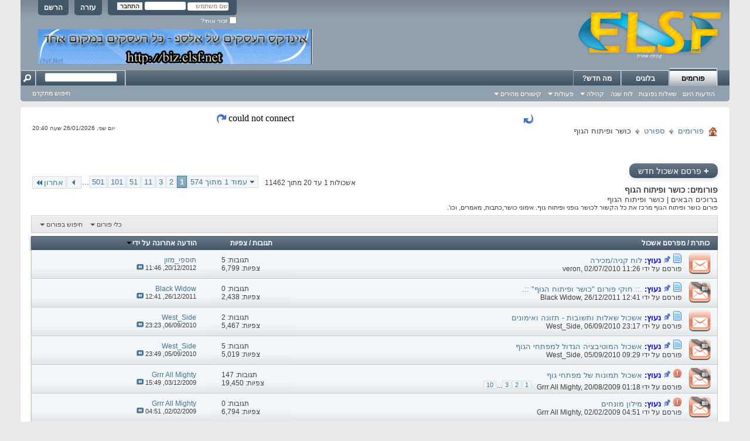

--- FILE ---
content_type: text/html; charset=windows-1255
request_url: http://www.elsf.net/forumdisplay.php?f=73&s=e76e46dcc38b08f5e4f641876fd01090
body_size: 17769
content:
<!DOCTYPE html PUBLIC "-//W3C//DTD XHTML 1.0 Transitional//EN" "http://www.w3.org/TR/xhtml1/DTD/xhtml1-transitional.dtd">
<html xmlns="http://www.w3.org/1999/xhtml" dir="rtl" lang="he" id="vbulletin_html">
<head>
	<meta http-equiv="Content-Type" content="text/html; charset=windows-1255" />
<meta id="e_vb_meta_bburl" name="vb_meta_bburl" content="http://www.elsf.net" />
<base href="http://www.elsf.net/" /><!--[if IE]></base><![endif]-->
<meta name="generator" content="vBulletin 4.1.9" />

	<link rel="Shortcut Icon" href="favicon.ico" type="image/x-icon" />


		<meta name="keywords" content="כושר ופיתוח הגוף, פורום,פורומים,קהילה,קהילות,בלוגים,אלבומים,בדיחות,סרטונים,מוזיקה,ספורט,משחקים,רשתות,סדרות,עיצוב,תיכנות,תוכנות,סרטים,משחקי רשת,תמיכה טכנית,חומרה,מחשבים,גרפיקה,מדריכים,לימודים,מסיבות,אינטרנט" />
		<meta name="description" content="פורום כושר ופיתוח הגוף מרכז את כל הקשור לכושר גופני ופיתוח גוף. אימוני כושר,כתבות, מאמרים, וכו'." />





	<script type="text/javascript" src="http://yui.yahooapis.com/combo?2.9.0/build/yuiloader-dom-event/yuiloader-dom-event.js&amp;2.9.0/build/connection/connection-min.js"></script>

<script type="text/javascript">
<!--
	var SESSIONURL = "s=2ee1cd35ae63ecf8e4b9fd8264e0b1a7&";
	var SECURITYTOKEN = "guest";
	var IMGDIR_MISC = "images/elsf/misc";
	var IMGDIR_BUTTON = "images/elsf/buttons";
	var vb_disable_ajax = parseInt("0", 10);
	var SIMPLEVERSION = "419";
	var BBURL = "http://www.elsf.net";
	var LOGGEDIN = 0 > 0 ? true : false;
	var THIS_SCRIPT = "forumdisplay";
	var RELPATH = "forumdisplay.php?f=73";
	var PATHS = {
		forum : "",
		cms   : "",
		blog  : ""
	};
	var AJAXBASEURL = "http://www.elsf.net/";
// -->
</script>
<script type="text/javascript" src="http://www.elsf.net/clientscript/vbulletin-core.js?v=419"></script>



	<link rel="alternate" type="application/rss+xml" title="פורום Elsf.Net - קהילת פורומים מגוונת גיליון RSS" href="http://www.elsf.net/external.php?type=RSS2" />
	
		<link rel="alternate" type="application/rss+xml" title="פורום Elsf.Net - קהילת פורומים מגוונת - כושר ופיתוח הגוף - גיליון RSS" href="http://www.elsf.net/external.php?type=RSS2&amp;forumids=73" />
	



	<link rel="stylesheet" type="text/css" href="clientscript/vbulletin_css/style00005r/main-rollup.css?d=1455187814" />
        

	<!--[if lt IE 8]>
	<link rel="stylesheet" type="text/css" href="clientscript/vbulletin_css/style00005r/popupmenu-ie.css?d=1455187814" />
	<link rel="stylesheet" type="text/css" href="clientscript/vbulletin_css/style00005r/vbulletin-ie.css?d=1455187814" />
	<link rel="stylesheet" type="text/css" href="clientscript/vbulletin_css/style00005r/vbulletin-chrome-ie.css?d=1455187814" />
	<link rel="stylesheet" type="text/css" href="clientscript/vbulletin_css/style00005r/vbulletin-formcontrols-ie.css?d=1455187814" />
	<link rel="stylesheet" type="text/css" href="clientscript/vbulletin_css/style00005r/editor-ie.css?d=1455187814" />
	<![endif]-->


	<title>כושר ופיתוח הגוף</title>
	
	<script type="text/javascript" src="clientscript/vbulletin_read_marker.js?v=419"></script>
	
	
		<link rel="stylesheet" type="text/css" href="clientscript/vbulletin_css/style00005r/forumdisplay-rollup.css?d=1455187814" />
	

	<!--[if lt IE 8]>
	<script type="text/javascript" src="clientscript/vbulletin-threadlist-ie.js?v=419"></script>
		<link rel="stylesheet" type="text/css" href="clientscript/vbulletin_css/style00005r/toolsmenu-ie.css?d=1455187814" />
	<link rel="stylesheet" type="text/css" href="clientscript/vbulletin_css/style00005r/forumbits-ie.css?d=1455187814" />
	<link rel="stylesheet" type="text/css" href="clientscript/vbulletin_css/style00005r/forumdisplay-ie.css?d=1455187814" />
	<link rel="stylesheet" type="text/css" href="clientscript/vbulletin_css/style00005r/threadlist-ie.css?d=1455187814" />
	<link rel="stylesheet" type="text/css" href="clientscript/vbulletin_css/style00005r/options-ie.css?d=1455187814" />
	<![endif]-->
	<link rel="stylesheet" type="text/css" href="clientscript/vbulletin_css/style00005r/additional.css?d=1455187814" />

</head>

<body>

<div class="above_body"> <!-- closing tag is in template navbar -->
<div id="header" class="floatcontainer doc_header">
	<div><a name="top" href="forum.php?s=2ee1cd35ae63ecf8e4b9fd8264e0b1a7" class="logo-image"><img src="images/elsf/misc/vbulletin4_logo.png" alt="פורום Elsf.Net - קהילת פורומים מגוונת - אינדקס פורומים" /></a></div>
	<div id="toplinks" class="toplinks">
		
			<ul class="nouser">
			
				<li><a href="register.php?s=2ee1cd35ae63ecf8e4b9fd8264e0b1a7" rel="nofollow">הרשם</a></li>
			
				<li><a rel="help" href="faq.php?s=2ee1cd35ae63ecf8e4b9fd8264e0b1a7">עזרה</a></li>
				<li>
			<script type="text/javascript" src="clientscript/vbulletin_md5.js?v=419"></script>
			<form id="navbar_loginform" action="login.php?s=2ee1cd35ae63ecf8e4b9fd8264e0b1a7&amp;do=login" method="post" onsubmit="md5hash(vb_login_password, vb_login_md5password, vb_login_md5password_utf, 0)">
				<fieldset id="logindetails" class="logindetails">
					<div>
						<div>
					<input type="text" class="textbox default-value" name="vb_login_username" id="navbar_username" size="10" accesskey="u" tabindex="101" value="שם משתמש" />
					<input type="password" class="textbox" tabindex="102" name="vb_login_password" id="navbar_password" size="10" />
					<input type="text" class="textbox default-value" tabindex="102" name="vb_login_password_hint" id="navbar_password_hint" size="10" value="סיסמא" style="display:none;" />
					<input type="submit" class="loginbutton" tabindex="104" value="התחבר" title="הזן את השם המשתמש והסיסמא במקומות המתאימים כדי להתחבר או לחץ על כפתור 'הרשמה' כדי ליצור פרופיל עבורך." accesskey="s" />
						</div>
					</div>
				</fieldset>
				<div id="remember" class="remember">
					<label for="cb_cookieuser_navbar"><input type="checkbox" name="cookieuser" value="1" id="cb_cookieuser_navbar" class="cb_cookieuser_navbar" accesskey="c" tabindex="103" /> זכור אותי?</label>
				</div>

				<input type="hidden" name="s" value="2ee1cd35ae63ecf8e4b9fd8264e0b1a7" />
				<input type="hidden" name="securitytoken" value="guest" />
				<input type="hidden" name="do" value="login" />
				<input type="hidden" name="vb_login_md5password" />
				<input type="hidden" name="vb_login_md5password_utf" />
			</form>
			<script type="text/javascript">
			YAHOO.util.Dom.setStyle('navbar_password_hint', "display", "inline");
			YAHOO.util.Dom.setStyle('navbar_password', "display", "none");
			vB_XHTML_Ready.subscribe(function()
			{
			//
				YAHOO.util.Event.on('navbar_username', "focus", navbar_username_focus);
				YAHOO.util.Event.on('navbar_username', "blur", navbar_username_blur);
				YAHOO.util.Event.on('navbar_password_hint', "focus", navbar_password_hint);
				YAHOO.util.Event.on('navbar_password', "blur", navbar_password);
			});
			
			function navbar_username_focus(e)
			{
			//
				var textbox = YAHOO.util.Event.getTarget(e);
				if (textbox.value == 'שם משתמש')
				{
				//
					textbox.value='';
					textbox.style.color='#303030';
				}
			}

			function navbar_username_blur(e)
			{
			//
				var textbox = YAHOO.util.Event.getTarget(e);
				if (textbox.value == '')
				{
				//
					textbox.value='שם משתמש';
					textbox.style.color='#828282';
				}
			}
			
			function navbar_password_hint(e)
			{
			//
				var textbox = YAHOO.util.Event.getTarget(e);
				
				YAHOO.util.Dom.setStyle('navbar_password_hint', "display", "none");
				YAHOO.util.Dom.setStyle('navbar_password', "display", "inline");
				YAHOO.util.Dom.get('navbar_password').focus();
			}

			function navbar_password(e)
			{
			//
				var textbox = YAHOO.util.Event.getTarget(e);
				
				if (textbox.value == '')
				{
					YAHOO.util.Dom.setStyle('navbar_password_hint', "display", "inline");
					YAHOO.util.Dom.setStyle('navbar_password', "display", "none");
				}
			}
			</script>
				</li>
				
			</ul>
		
	</div>
	<div class="ad_global_header">
<!-- ads -->
<div style="z-index:0; position:absolute; top:50px; left:30px;">
<!--Start Media Vertex Tag For 468*60 With Dimension 468X60 -->
<!--<iframe id="mvTag_79534"   src="http://advertex.media-vertex.com/MVAds.aspx?mediaID=79534" frameborder="0" scrolling="no" marginheight="0" marginwidth="0" width="468" height="60" ></iframe>
--><!-- End Media Vertex Tag -->

<!-- code from sekindo -->
<a rel="nofollow" href="http://biz.elsf.net/"><img src="http://www.elsf.net/images/ads/biz-banner.png" alt="פרסומת אינדקס עסקים אלספ"/></a>
<!-- code from sekindo -->
<!-- <a href="http://www.interload.co.il"><img src="http://www.elsf.net/shared/eyal/inter-load.png" alt="פרסומת אינטרלואד" /></a> -->
</div>
<!-- / ads -->
		 
		 
	</div>
	<hr />
</div>

<div id="navbar" class="navbar">

	<ul id="navtabs" class="navtabs floatcontainer">
		
		
			<li class="selected"><a class="navtab" href="forum.php?s=2ee1cd35ae63ecf8e4b9fd8264e0b1a7">פורומים</a>
				<ul class="floatcontainer">
					
					
						
						<li><a href="search.php?s=2ee1cd35ae63ecf8e4b9fd8264e0b1a7&amp;do=getdaily&amp;contenttype=vBForum_Post">הודעות היום</a></li>
						
					
					
					
					
					<li><a rel="help" href="faq.php?s=2ee1cd35ae63ecf8e4b9fd8264e0b1a7" accesskey="5">שאלות נפוצות</a></li>
					
					
						<li><a href="calendar.php?s=2ee1cd35ae63ecf8e4b9fd8264e0b1a7">&#1500;&#1493;&#1495; &#1513;&#1504;&#1492;</a></li>
					
					

					
					<li class="popupmenu">
						<a href="javascript://" class="popupctrl" accesskey="6">קהילה</a>
						<ul class="popupbody popuphover">
							
							
								<li><a href="group.php?s=2ee1cd35ae63ecf8e4b9fd8264e0b1a7">קבוצות</a></li>
							
							
								<li><a href="album.php?s=2ee1cd35ae63ecf8e4b9fd8264e0b1a7">אלבומים</a></li>
							
							
							
								<li><a href="memberlist.php?s=2ee1cd35ae63ecf8e4b9fd8264e0b1a7">רשימת משתמשים</a></li>
							
							<li><a href="http://www.facebook.com/elsf.net" target="_blank">פייסבוק</a></li><li><a href="thanks.php?s=2ee1cd35ae63ecf8e4b9fd8264e0b1a7&amp;do=statistics">סטטיסטיקות תודה</a></li> 
						</ul>
					</li>
					
					
                                        
					<li class="popupmenu">
						<a href="javascript://" class="popupctrl">פעולות</a>
						<ul class="popupbody popuphover">
							<li>
								<a href="forumdisplay.php?s=2ee1cd35ae63ecf8e4b9fd8264e0b1a7&amp;do=markread&amp;markreadhash=guest">סמן פורומים כנקראו</a>
							</li>
                                                        
						</ul>
					</li>
                                        
					<li class="popupmenu">
						<a href="javascript://" class="popupctrl" accesskey="3">קישורים מהירים</a>
						<ul class="popupbody popuphover">
							
							
							<li><a href="showgroups.php?s=2ee1cd35ae63ecf8e4b9fd8264e0b1a7" rel="nofollow">
		                                        
									צוות הניהול
								
							</a></li>
							
							
							
							
							
								<li><a href="online.php?s=2ee1cd35ae63ecf8e4b9fd8264e0b1a7">מי מחובר</a></li>
							
							
						</ul>
					</li>
					
				</ul>

			</li>
		
		
	<li><a class="navtab" href="blog.php?s=2ee1cd35ae63ecf8e4b9fd8264e0b1a7">בלוגים</a></li>

		
			<li><a class="navtab" href="search.php?s=2ee1cd35ae63ecf8e4b9fd8264e0b1a7&amp;do=getdaily&amp;contenttype=vBForum_Post" accesskey="2">מה חדש?</a></li>
		
		
	</ul>

	
	<div id="globalsearch" class="globalsearch">
		<form action="search.php?s=2ee1cd35ae63ecf8e4b9fd8264e0b1a7&amp;do=process" method="post" id="navbar_search" class="navbar_search">
			
			<input type="hidden" name="securitytoken" value="guest" />
			<input type="hidden" name="do" value="process" />
			<span class="textboxcontainer"><span><input type="text" value="" name="query" class="textbox" tabindex="99"/></span></span>
			<span class="buttoncontainer"><span><input type="image" class="searchbutton" src="images/elsf/buttons/search_rtl.png" name="submit" onclick="document.getElementById('navbar_search').submit;" tabindex="100"/></span></span>
		</form>
		<ul class="navbar_advanced_search">
			<li><a href="search.php?s=2ee1cd35ae63ecf8e4b9fd8264e0b1a7" accesskey="4">חיפוש מתקדם</a></li>
		</ul>
	</div>
	
</div>
</div><!-- closing div for above_body -->

<div class="body_wrapper">
<table align="center" width="500" border="0">
<tr>
<td><img src="images/elsf/misc/rightarrow.png" border="0" alt="" /></td>
<td>&nbsp;</td>
<td>
<iframe src="http://www.elsf.net/latest_topics.php" frameborder="0" marginheight="0" marginwidth="0"  scrolling="no" width="500" height="20"></iframe>
</td>
<td>&nbsp;</td>
<td><img src="images/elsf/misc/leftarrow.png" border="0" alt="" /></td>
</tr>
</table>
<div id="breadcrumb" class="breadcrumb">
	<ul class="floatcontainer">
		<li class="navbithome"><a href="/" accesskey="1"><img src="images/elsf/misc/navbit-home.png" alt="ראשי" /></a></li>

		
	<li class="navbit"><a href="forum.php?s=2ee1cd35ae63ecf8e4b9fd8264e0b1a7">פורומים</a></li>

	<li class="navbit"><a href="forumdisplay.php?f=6&amp;s=2ee1cd35ae63ecf8e4b9fd8264e0b1a7">ספורט</a></li>

		
	<li class="navbit lastnavbit"><span>כושר ופיתוח הגוף</span></li>

<li><div align="left" style="font-size: 10px;">יום שני, 26/01/2026 שעה 20:40</div></li>
	</ul>
	<hr />
</div>

 
 


<!-- ads -->
<br />
<div align="center" style="z-index:0;">
<!-- code from sekindo -->

<!-- code from sekindo -->
</div><br />
<!-- / ads -->



<div id="above_threadlist" class="above_threadlist">
<a href="newthread.php?s=2ee1cd35ae63ecf8e4b9fd8264e0b1a7&amp;do=newthread&amp;f=73" rel="nofollow" class="newcontent_textcontrol" id="newthreadlink_top"><span>+</span> פרסם אשכול חדש</a>
	
	<div class="threadpagenav">
		<form action="forumdisplay.php?f=73&amp;page=501&amp;s=2ee1cd35ae63ecf8e4b9fd8264e0b1a7&amp;order=desc" method="get" class="pagination popupmenu nohovermenu">
<input type="hidden" name="f" value="73" /><input type="hidden" name="s" value="2ee1cd35ae63ecf8e4b9fd8264e0b1a7" /><input type="hidden" name="order" value="desc" />
	
		<span><a href="javascript://" class="popupctrl">עמוד 1 מתוך 574</a></span>
		
		
		
		<span class="selected"><a href="javascript://" title="תוצאות 1 עד 20 מתוך 11,462">1</a></span><span><a href="forumdisplay.php?f=73&amp;page=2&amp;s=2ee1cd35ae63ecf8e4b9fd8264e0b1a7&amp;order=desc" title="מציג תוצאות 21 עד 40 מתוך 11,462">2</a></span><span><a href="forumdisplay.php?f=73&amp;page=3&amp;s=2ee1cd35ae63ecf8e4b9fd8264e0b1a7&amp;order=desc" title="מציג תוצאות 41 עד 60 מתוך 11,462">3</a></span><span><a href="forumdisplay.php?f=73&amp;page=11&amp;s=2ee1cd35ae63ecf8e4b9fd8264e0b1a7&amp;order=desc" title="מציג תוצאות 201 עד 220 מתוך 11,462"><!--+10-->11</a></span><span><a href="forumdisplay.php?f=73&amp;page=51&amp;s=2ee1cd35ae63ecf8e4b9fd8264e0b1a7&amp;order=desc" title="מציג תוצאות 1,001 עד 1,020 מתוך 11,462"><!--+50-->51</a></span><span><a href="forumdisplay.php?f=73&amp;page=101&amp;s=2ee1cd35ae63ecf8e4b9fd8264e0b1a7&amp;order=desc" title="מציג תוצאות 2,001 עד 2,020 מתוך 11,462"><!--+100-->101</a></span><span><a href="forumdisplay.php?f=73&amp;page=501&amp;s=2ee1cd35ae63ecf8e4b9fd8264e0b1a7&amp;order=desc" title="מציג תוצאות 10,001 עד 10,020 מתוך 11,462"><!--+500-->501</a></span>
		
		<span class="separator">...</span>
		
		
		<span class="prev_next"><a rel="next" href="forumdisplay.php?f=73&amp;page=2&amp;s=2ee1cd35ae63ecf8e4b9fd8264e0b1a7&amp;order=desc" title="עמוד הבא - תוצאות 21 עד 40 מתוך 11,462"><img src="images/elsf/pagination/next-left.png" alt="הבא" /></a></span>
		
		
		<span class="first_last"><a href="forumdisplay.php?f=73&amp;page=574&amp;s=2ee1cd35ae63ecf8e4b9fd8264e0b1a7&amp;order=desc" title="עמוד אחרון - תוצאות 11,461 עד 11,462 מתוך 11,462">אחרון<img src="images/elsf/pagination/last-left.png" alt="אחרון" /></a></span>
		
	
	<ul class="popupbody popuphover">
		<li class="formsubmit jumptopage"><label>קפוץ אל דף: <input type="text" name="page" size="4" /></label> <input type="submit" class="button" value="בצע" /></li>
	</ul>
</form>
		<div id="threadpagestats" class="threadpagestats">אשכולות 1 עד 20 מתוך 11462</div>
	</div>
	
</div>
<div id="pagetitle" class="pagetitle">
	<h1>פורומים: <span class="forumtitle">כושר ופיתוח הגוף</span></h1>
<h2>ברוכים הבאים | <span class="forumtitle">כושר ופיתוח הגוף</span></h2>
	<p class="description">פורום כושר ופיתוח הגוף מרכז את כל הקשור לכושר גופני ופיתוח גוף. אימוני כושר,כתבות, מאמרים, וכו'.</p>
</div>
<script type="text/javascript"> 
var addthis_config = { ui_language: "he" }
</script>
<div class="addthis_toolbox addthis_default_style">
<a class="addthis_button_compact"></a>
<a class="addthis_button_email"></a>
<a class="addthis_button_google"></a>
<a class="addthis_button_twitter"></a>
<a class="addthis_button_facebook"></a>
<a class="addthis_button_favorites"></a>
</div>
<script type="text/javascript" src="http://s7.addthis.com/js/250/addthis_widget.js#username=elsfnet"></script>
	
	<div id="above_threadlist_controls" class="above_threadlist_controls toolsmenu">
		<div>
		<ul class="popupgroup forumdisplaypopups" id="forumdisplaypopups">
			<li class="popupmenu nohovermenu" id="forumtools">
				<h6><a href="javascript://" class="popupctrl" rel="nofollow">כלי פורום</a></h6>
				<ul class="popupbody popuphover">
					
						<li>
							<a href="newthread.php?s=2ee1cd35ae63ecf8e4b9fd8264e0b1a7&amp;do=newthread&amp;f=73" rel="nofollow">
								פרסם אשכול חדש&hellip;
							</a>
						</li>
					
						<li>
							<a href="forumdisplay.php?s=2ee1cd35ae63ecf8e4b9fd8264e0b1a7&amp;do=markread&amp;f=73&amp;markreadhash=guest" rel="nofollow" onclick="return mark_forum_and_threads_read(73);">
								סמן פורום זה כנקרא
							</a>
						</li>
						
					<li><a href="forumdisplay.php?f=6&amp;s=2ee1cd35ae63ecf8e4b9fd8264e0b1a7" rel="nofollow">הצג פורום אב</a></li>
				</ul>
			</li>
                        
			<li class="popupmenu nohovermenu forumsearch menusearch" id="forumsearch">
				<h6><a href="javascript://" class="popupctrl">חיפוש בפורום</a></h6>
				<form action="search.php?do=process" method="get">
				<ul class="popupbody popuphover">
					<li>
						<input type="text" class="searchbox" name="q" value="חפש..." />
						<input type="submit" class="button" value="חיפוש" />
					</li>
					<li class="formsubmit">
						<div class="submitoptions">
							<label><input type="radio" name="showposts" value="0" checked="checked" /> הצג אשכולות</label>
							<label><input type="radio" name="showposts" value="1" /> הצג הודעות</label>
						</div>
						<div class="advancedsearchlink"><a href="search.php?s=2ee1cd35ae63ecf8e4b9fd8264e0b1a7&amp;search_type=1&amp;contenttype=vBForum_Post&amp;forumchoice[]=73" rel="nofollow">חיפוש מתקדם</a></div>

					</li>
				</ul>
				<input type="hidden" name="s" value="2ee1cd35ae63ecf8e4b9fd8264e0b1a7" />
				<input type="hidden" name="securitytoken" value="guest" />
				<input type="hidden" name="do" value="process" />
				<input type="hidden" name="contenttype" value="vBForum_Post" />
				<input type="hidden" name="forumchoice[]" value="73" />
				<input type="hidden" name="childforums" value="1" />
				<input type="hidden" name="exactname" value="1" />
				</form>
			</li>
			



		</ul>
			
		</div>
	</div>
	






<div id="threadlist" class="threadlist">
	<form id="thread_inlinemod_form" action="inlinemod.php?forumid=73" method="post">
		<h2 class="hidden">אשכולות בפורום זה</h2>

		<div>
			<div class="threadlisthead table">
				<div>
				<span class="threadinfo">
					<span class="threadtitle">
						<a href="forumdisplay.php?f=73&amp;s=2ee1cd35ae63ecf8e4b9fd8264e0b1a7&amp;sort=title&amp;order=asc" rel="nofollow">כותרת</a> /
						<a href="forumdisplay.php?f=73&amp;s=2ee1cd35ae63ecf8e4b9fd8264e0b1a7&amp;sort=postusername&amp;order=asc" rel="nofollow">מפרסם אשכול</a>
					</span>
				</span>
				

					<span class="threadstats td"><a href="forumdisplay.php?f=73&amp;s=2ee1cd35ae63ecf8e4b9fd8264e0b1a7&amp;sort=replycount&amp;order=desc" rel="nofollow">תגובות</a> / <a href="forumdisplay.php?f=73&amp;s=2ee1cd35ae63ecf8e4b9fd8264e0b1a7&amp;sort=views&amp;order=desc" rel="nofollow">צפיות</a></span>
					<span class="threadlastpost td"><a href="forumdisplay.php?f=73&amp;s=2ee1cd35ae63ecf8e4b9fd8264e0b1a7&amp;sort=lastpost&amp;order=asc" rel="nofollow">הודעה אחרונה על ידי<img class="sortarrow" src="images/elsf/buttons/sortarrow-asc.png" alt="הפוך סדר מיון" border="0" /></a></span>
					
				
				</div>
			</div>

			
				<ol id="stickies" class="stickies">
					<li class="threadbit hot" id="thread_945634">
	<div class="rating0 sticky">
		<div class="threadinfo" title="">
			<!--  status icon block -->
			<a class="threadstatus" rel="vB::AJAX" ></a>
		
			<!-- title / author block -->
			<div class="inner">
				<h3 class="threadtitle">
                                       	
						
                                        
                                                <img src="images/elsf/icons/icon1.png" alt="" border="0" />
                                        

					
					 	<img src="images/elsf/misc/sticky.gif" alt="אשכול נעוץ" />
					
                                        
 					
						<span class="prefix understate">
							
							<span style="color: #0000FF; font-weight: bold;">נעוץ:</span>
							
							
						</span>
					
                                        <a class="title" href="showthread.php?t=945634&amp;s=2ee1cd35ae63ecf8e4b9fd8264e0b1a7" id="thread_title_945634">לוח קניה/מכירה</a>
				</h3>
						

				<div class="threadmeta">				
					<div class="author">
												
						
							<span class="label">פורסם על ידי&nbsp;<a href="member.php?u=2692&amp;s=2ee1cd35ae63ecf8e4b9fd8264e0b1a7" class="username understate" title="פורסם על ידי veron on 02/07/2010 11:26">veron</a>,&nbsp;02/07/2010&nbsp;11:26</span>
						
						
						
					</div>
					
				</div>

			</div>				
			<!-- iconinfo -->
			<div class="threaddetails td">
				<div class="threaddetailicons">
					
					
					
					
					
					
				</div>
			</div>
		</div>
		
		<!-- threadstats -->
		
		<ul class="threadstats td alt" title="">
			
				<li>תגובות: <a href="misc.php?do=whoposted&amp;t=945634" onclick="who(945634); return false;" class="understate">5</a></li>
				<li>צפיות: 6,799</li>
			
			<li class="hidden">דירוג0 / 5</li>
		</ul>
							
		<!-- lastpost -->
		<dl class="threadlastpost td">
		
			<dt class="lastpostby hidden">הודעה אחרונה על ידי</dt>
			<dd><div class="popupmenu memberaction">
	<a class="username offline popupctrl" href="member.php?u=103052&amp;s=2ee1cd35ae63ecf8e4b9fd8264e0b1a7" title="תוספי_מזון מנותק"><strong>תוספי_מזון</strong></a>
	<ul class="popupbody popuphover memberaction_body">
		<li class="left">
			<img src="images/elsf/site_icons/profile.png" alt="" />
			<a href="member.php?u=103052&amp;s=2ee1cd35ae63ecf8e4b9fd8264e0b1a7">
				צפה בפרופיל
			</a>
		</li>
		
		<li class="right">
			<img src="images/elsf/site_icons/forum.png" alt="" />
			<a href="search.php?s=2ee1cd35ae63ecf8e4b9fd8264e0b1a7&amp;do=finduser&amp;userid=103052&amp;contenttype=vBForum_Post&amp;showposts=1" rel="nofollow">
				הצג הודעות פורום
			</a>
		</li>
		
		
		
		
		<li class="right">
			<img src="images/elsf/site_icons/blog.png" alt="" />
			<a href="blog.php?s=2ee1cd35ae63ecf8e4b9fd8264e0b1a7&amp;u=103052" rel="nofollow">
				הצג פוסטים
			</a>
		</li>
		
		
		
		
		

		

		
		
	</ul>
</div>
</dd>
			<dd>20/12/2012, <span class="time">11:46</span>
			<a href="showthread.php?t=945634&amp;s=2ee1cd35ae63ecf8e4b9fd8264e0b1a7&amp;p=9447847#post9447847" class="lastpostdate understate" title="עבור אל ההודעה האחרונה"><img src="images/elsf/buttons/lastpost-left.png" alt="עבור אל ההודעה האחרונה" /></a>
			</dd>
		
		</dl>

		
		
		
		
	</div>
</li><li class="threadbit hot lock" id="thread_997580">
	<div class="rating0 sticky">
		<div class="threadinfo" title="">
			<!--  status icon block -->
			<a class="threadstatus" rel="vB::AJAX" ></a>
		
			<!-- title / author block -->
			<div class="inner">
				<h3 class="threadtitle">
                                       	
						
                                        
                                                <img src="images/elsf/icons/icon1.png" alt="" border="0" />
                                        

					
					 	<img src="images/elsf/misc/sticky.gif" alt="אשכול נעוץ" />
					
                                        
 					
						<span class="prefix understate">
							
							<span style="color: #0000FF; font-weight: bold;">נעוץ:</span>
							
							
						</span>
					
                                        <a class="title" href="showthread.php?t=997580&amp;s=2ee1cd35ae63ecf8e4b9fd8264e0b1a7" id="thread_title_997580">.:: חוקי פורום &quot;כושר ופיתוח הגוף&quot; ::.</a>
				</h3>
						

				<div class="threadmeta">				
					<div class="author">
												
						
							<span class="label">פורסם על ידי&nbsp;<a href="member.php?u=1&amp;s=2ee1cd35ae63ecf8e4b9fd8264e0b1a7" class="username understate" title="פורסם על ידי Black Widow on 26/12/2011 12:41">Black Widow</a>,&nbsp;26/12/2011&nbsp;12:41</span>
						
						
						
					</div>
					
				</div>

			</div>				
			<!-- iconinfo -->
			<div class="threaddetails td">
				<div class="threaddetailicons">
					
					
					
					
					
					
				</div>
			</div>
		</div>
		
		<!-- threadstats -->
		
		<ul class="threadstats td alt" title="">
			
				<li>תגובות: <a href="misc.php?do=whoposted&amp;t=997580" onclick="who(997580); return false;" class="understate">0</a></li>
				<li>צפיות: 2,438</li>
			
			<li class="hidden">דירוג0 / 5</li>
		</ul>
							
		<!-- lastpost -->
		<dl class="threadlastpost td">
		
			<dt class="lastpostby hidden">הודעה אחרונה על ידי</dt>
			<dd><div class="popupmenu memberaction">
	<a class="username offline popupctrl" href="member.php?u=1&amp;s=2ee1cd35ae63ecf8e4b9fd8264e0b1a7" title="Black Widow מנותק"><strong>Black Widow</strong></a>
	<ul class="popupbody popuphover memberaction_body">
		<li class="left">
			<img src="images/elsf/site_icons/profile.png" alt="" />
			<a href="member.php?u=1&amp;s=2ee1cd35ae63ecf8e4b9fd8264e0b1a7">
				צפה בפרופיל
			</a>
		</li>
		
		<li class="right">
			<img src="images/elsf/site_icons/forum.png" alt="" />
			<a href="search.php?s=2ee1cd35ae63ecf8e4b9fd8264e0b1a7&amp;do=finduser&amp;userid=1&amp;contenttype=vBForum_Post&amp;showposts=1" rel="nofollow">
				הצג הודעות פורום
			</a>
		</li>
		
		
		
		
		<li class="right">
			<img src="images/elsf/site_icons/blog.png" alt="" />
			<a href="blog.php?s=2ee1cd35ae63ecf8e4b9fd8264e0b1a7&amp;u=1" rel="nofollow">
				הצג פוסטים
			</a>
		</li>
		
		
		
		<li class="left">
			<img src="images/elsf/site_icons/homepage.png" alt="" />
			<a href="http://www.elsf.net" rel="nofollow">
				בקר בדף הבית
			</a>
		</li>
		
		
		

		

		
		
	</ul>
</div>
</dd>
			<dd>26/12/2011, <span class="time">12:41</span>
			<a href="showthread.php?t=997580&amp;s=2ee1cd35ae63ecf8e4b9fd8264e0b1a7&amp;p=9376580#post9376580" class="lastpostdate understate" title="עבור אל ההודעה האחרונה"><img src="images/elsf/buttons/lastpost-left.png" alt="עבור אל ההודעה האחרונה" /></a>
			</dd>
		
		</dl>

		
		
		
		
	</div>
</li><li class="threadbit hot" id="thread_955633">
	<div class="rating0 sticky">
		<div class="threadinfo" title="">
			<!--  status icon block -->
			<a class="threadstatus" rel="vB::AJAX" ></a>
		
			<!-- title / author block -->
			<div class="inner">
				<h3 class="threadtitle">
                                       	
						
                                        
                                                <img src="images/elsf/icons/icon1.png" alt="" border="0" />
                                        

					
					 	<img src="images/elsf/misc/sticky.gif" alt="אשכול נעוץ" />
					
                                        
 					
						<span class="prefix understate">
							
							<span style="color: #0000FF; font-weight: bold;">נעוץ:</span>
							
							
						</span>
					
                                        <a class="title" href="showthread.php?t=955633&amp;s=2ee1cd35ae63ecf8e4b9fd8264e0b1a7" id="thread_title_955633">אשכול שאלות ותשובות - תזונה ואימונים</a>
				</h3>
						

				<div class="threadmeta">				
					<div class="author">
												
						
							<span class="label">פורסם על ידי&nbsp;<a href="member.php?u=1687&amp;s=2ee1cd35ae63ecf8e4b9fd8264e0b1a7" class="username understate" title="פורסם על ידי West_Side on 06/09/2010 23:17">West_Side</a>,&nbsp;06/09/2010&nbsp;23:17</span>
						
						
						
					</div>
					
				</div>

			</div>				
			<!-- iconinfo -->
			<div class="threaddetails td">
				<div class="threaddetailicons">
					
					
					
					
					
					
				</div>
			</div>
		</div>
		
		<!-- threadstats -->
		
		<ul class="threadstats td alt" title="">
			
				<li>תגובות: <a href="misc.php?do=whoposted&amp;t=955633" onclick="who(955633); return false;" class="understate">2</a></li>
				<li>צפיות: 5,467</li>
			
			<li class="hidden">דירוג0 / 5</li>
		</ul>
							
		<!-- lastpost -->
		<dl class="threadlastpost td">
		
			<dt class="lastpostby hidden">הודעה אחרונה על ידי</dt>
			<dd><div class="popupmenu memberaction">
	<a class="username offline popupctrl" href="member.php?u=1687&amp;s=2ee1cd35ae63ecf8e4b9fd8264e0b1a7" title="West_Side מנותק"><strong>West_Side</strong></a>
	<ul class="popupbody popuphover memberaction_body">
		<li class="left">
			<img src="images/elsf/site_icons/profile.png" alt="" />
			<a href="member.php?u=1687&amp;s=2ee1cd35ae63ecf8e4b9fd8264e0b1a7">
				צפה בפרופיל
			</a>
		</li>
		
		<li class="right">
			<img src="images/elsf/site_icons/forum.png" alt="" />
			<a href="search.php?s=2ee1cd35ae63ecf8e4b9fd8264e0b1a7&amp;do=finduser&amp;userid=1687&amp;contenttype=vBForum_Post&amp;showposts=1" rel="nofollow">
				הצג הודעות פורום
			</a>
		</li>
		
		
		
		
		<li class="right">
			<img src="images/elsf/site_icons/blog.png" alt="" />
			<a href="blog.php?s=2ee1cd35ae63ecf8e4b9fd8264e0b1a7&amp;u=1687" rel="nofollow">
				הצג פוסטים
			</a>
		</li>
		
		
		
		
		

		

		
		
	</ul>
</div>
</dd>
			<dd>06/09/2010, <span class="time">23:23</span>
			<a href="showthread.php?t=955633&amp;s=2ee1cd35ae63ecf8e4b9fd8264e0b1a7&amp;p=9178711#post9178711" class="lastpostdate understate" title="עבור אל ההודעה האחרונה"><img src="images/elsf/buttons/lastpost-left.png" alt="עבור אל ההודעה האחרונה" /></a>
			</dd>
		
		</dl>

		
		
		
		
	</div>
</li><li class="threadbit hot lock" id="thread_955337">
	<div class="rating0 sticky">
		<div class="threadinfo" title="">
			<!--  status icon block -->
			<a class="threadstatus" rel="vB::AJAX" ></a>
		
			<!-- title / author block -->
			<div class="inner">
				<h3 class="threadtitle">
                                       	
						
                                        
                                                <img src="images/elsf/icons/icon1.png" alt="" border="0" />
                                        

					
					 	<img src="images/elsf/misc/sticky.gif" alt="אשכול נעוץ" />
					
                                        
 					
						<span class="prefix understate">
							
							<span style="color: #0000FF; font-weight: bold;">נעוץ:</span>
							
							
						</span>
					
                                        <a class="title" href="showthread.php?t=955337&amp;s=2ee1cd35ae63ecf8e4b9fd8264e0b1a7" id="thread_title_955337">אשכול המוטיבציה הגדול למפתחי הגוף</a>
				</h3>
						

				<div class="threadmeta">				
					<div class="author">
												
						
							<span class="label">פורסם על ידי&nbsp;<a href="member.php?u=1687&amp;s=2ee1cd35ae63ecf8e4b9fd8264e0b1a7" class="username understate" title="פורסם על ידי West_Side on 05/09/2010 09:29">West_Side</a>,&nbsp;05/09/2010&nbsp;09:29</span>
						
						
						
					</div>
					
				</div>

			</div>				
			<!-- iconinfo -->
			<div class="threaddetails td">
				<div class="threaddetailicons">
					
					
					
					
					
					
				</div>
			</div>
		</div>
		
		<!-- threadstats -->
		
		<ul class="threadstats td alt" title="">
			
				<li>תגובות: <a href="misc.php?do=whoposted&amp;t=955337" onclick="who(955337); return false;" class="understate">5</a></li>
				<li>צפיות: 5,019</li>
			
			<li class="hidden">דירוג0 / 5</li>
		</ul>
							
		<!-- lastpost -->
		<dl class="threadlastpost td">
		
			<dt class="lastpostby hidden">הודעה אחרונה על ידי</dt>
			<dd><div class="popupmenu memberaction">
	<a class="username offline popupctrl" href="member.php?u=1687&amp;s=2ee1cd35ae63ecf8e4b9fd8264e0b1a7" title="West_Side מנותק"><strong>West_Side</strong></a>
	<ul class="popupbody popuphover memberaction_body">
		<li class="left">
			<img src="images/elsf/site_icons/profile.png" alt="" />
			<a href="member.php?u=1687&amp;s=2ee1cd35ae63ecf8e4b9fd8264e0b1a7">
				צפה בפרופיל
			</a>
		</li>
		
		<li class="right">
			<img src="images/elsf/site_icons/forum.png" alt="" />
			<a href="search.php?s=2ee1cd35ae63ecf8e4b9fd8264e0b1a7&amp;do=finduser&amp;userid=1687&amp;contenttype=vBForum_Post&amp;showposts=1" rel="nofollow">
				הצג הודעות פורום
			</a>
		</li>
		
		
		
		
		<li class="right">
			<img src="images/elsf/site_icons/blog.png" alt="" />
			<a href="blog.php?s=2ee1cd35ae63ecf8e4b9fd8264e0b1a7&amp;u=1687" rel="nofollow">
				הצג פוסטים
			</a>
		</li>
		
		
		
		
		

		

		
		
	</ul>
</div>
</dd>
			<dd>05/09/2010, <span class="time">23:49</span>
			<a href="showthread.php?t=955337&amp;s=2ee1cd35ae63ecf8e4b9fd8264e0b1a7&amp;p=9177513#post9177513" class="lastpostdate understate" title="עבור אל ההודעה האחרונה"><img src="images/elsf/buttons/lastpost-left.png" alt="עבור אל ההודעה האחרונה" /></a>
			</dd>
		
		</dl>

		
		
		
		
	</div>
</li><li class="threadbit hot lock" id="thread_876066">
	<div class="rating0 sticky">
		<div class="threadinfo" title="">
			<!--  status icon block -->
			<a class="threadstatus" rel="vB::AJAX" ></a>
		
			<!-- title / author block -->
			<div class="inner">
				<h3 class="threadtitle">
                                       	
						
                                        
                                                <img src="images/elsf/icons/icon4.png" alt="סימן קריאה" border="0" />
                                        

					
					 	<img src="images/elsf/misc/sticky.gif" alt="אשכול נעוץ" />
					
                                        
 					
						<span class="prefix understate">
							
							<span style="color: #0000FF; font-weight: bold;">נעוץ:</span>
							
							
						</span>
					
                                        <a class="title" href="showthread.php?t=876066&amp;s=2ee1cd35ae63ecf8e4b9fd8264e0b1a7" id="thread_title_876066">אשכול תמונות של מפתחי גוף</a>
				</h3>
						

				<div class="threadmeta">				
					<div class="author">
												
						
							<span class="label">פורסם על ידי&nbsp;<a href="member.php?u=22109&amp;s=2ee1cd35ae63ecf8e4b9fd8264e0b1a7" class="username understate" title="פורסם על ידי Grrr All Mighty on 20/08/2009 01:18">Grrr All Mighty</a>,&nbsp;20/08/2009&nbsp;01:18</span>
						
						
						
							<dl class="pagination" id="pagination_threadbit_876066">
								<dt class="label">10 עמודים <span class="separator">&bull;</span></dt>
								<dd>
									 <span><a href="showthread.php?t=876066&amp;s=2ee1cd35ae63ecf8e4b9fd8264e0b1a7">1</a></span> <span><a href="showthread.php?t=876066&amp;page=2&amp;s=2ee1cd35ae63ecf8e4b9fd8264e0b1a7">2</a></span> <span><a href="showthread.php?t=876066&amp;page=3&amp;s=2ee1cd35ae63ecf8e4b9fd8264e0b1a7">3</a></span>
									 <span class="separator">...</span> <span><a href="showthread.php?t=876066&amp;page=10&amp;s=2ee1cd35ae63ecf8e4b9fd8264e0b1a7">10</a></span>
								</dd>
							</dl>
						
					</div>
					
				</div>

			</div>				
			<!-- iconinfo -->
			<div class="threaddetails td">
				<div class="threaddetailicons">
					
					
					
					
					
					
				</div>
			</div>
		</div>
		
		<!-- threadstats -->
		
		<ul class="threadstats td alt" title="">
			
				<li>תגובות: <a href="misc.php?do=whoposted&amp;t=876066" onclick="who(876066); return false;" class="understate">147</a></li>
				<li>צפיות: 19,450</li>
			
			<li class="hidden">דירוג0 / 5</li>
		</ul>
							
		<!-- lastpost -->
		<dl class="threadlastpost td">
		
			<dt class="lastpostby hidden">הודעה אחרונה על ידי</dt>
			<dd><div class="popupmenu memberaction">
	<a class="username offline popupctrl" href="member.php?u=22109&amp;s=2ee1cd35ae63ecf8e4b9fd8264e0b1a7" title="Grrr All Mighty מנותק"><strong>Grrr All Mighty</strong></a>
	<ul class="popupbody popuphover memberaction_body">
		<li class="left">
			<img src="images/elsf/site_icons/profile.png" alt="" />
			<a href="member.php?u=22109&amp;s=2ee1cd35ae63ecf8e4b9fd8264e0b1a7">
				צפה בפרופיל
			</a>
		</li>
		
		<li class="right">
			<img src="images/elsf/site_icons/forum.png" alt="" />
			<a href="search.php?s=2ee1cd35ae63ecf8e4b9fd8264e0b1a7&amp;do=finduser&amp;userid=22109&amp;contenttype=vBForum_Post&amp;showposts=1" rel="nofollow">
				הצג הודעות פורום
			</a>
		</li>
		
		
		
		
		<li class="right">
			<img src="images/elsf/site_icons/blog.png" alt="" />
			<a href="blog.php?s=2ee1cd35ae63ecf8e4b9fd8264e0b1a7&amp;u=22109" rel="nofollow">
				הצג פוסטים
			</a>
		</li>
		
		
		
		
		

		

		
		
	</ul>
</div>
</dd>
			<dd>03/12/2009, <span class="time">15:49</span>
			<a href="showthread.php?t=876066&amp;s=2ee1cd35ae63ecf8e4b9fd8264e0b1a7&amp;p=8792874#post8792874" class="lastpostdate understate" title="עבור אל ההודעה האחרונה"><img src="images/elsf/buttons/lastpost-left.png" alt="עבור אל ההודעה האחרונה" /></a>
			</dd>
		
		</dl>

		
		
		
		
	</div>
</li><li class="threadbit hot lock" id="thread_772635">
	<div class="rating0 sticky">
		<div class="threadinfo" title="">
			<!--  status icon block -->
			<a class="threadstatus" rel="vB::AJAX" ></a>
		
			<!-- title / author block -->
			<div class="inner">
				<h3 class="threadtitle">
                                       	
						
                                        
                                                <img src="images/elsf/icons/icon4.png" alt="סימן קריאה" border="0" />
                                        

					
					 	<img src="images/elsf/misc/sticky.gif" alt="אשכול נעוץ" />
					
                                        
 					
						<span class="prefix understate">
							
							<span style="color: #0000FF; font-weight: bold;">נעוץ:</span>
							
							
						</span>
					
                                        <a class="title" href="showthread.php?t=772635&amp;s=2ee1cd35ae63ecf8e4b9fd8264e0b1a7" id="thread_title_772635">מילון מונחים</a>
				</h3>
						

				<div class="threadmeta">				
					<div class="author">
												
						
							<span class="label">פורסם על ידי&nbsp;<a href="member.php?u=22109&amp;s=2ee1cd35ae63ecf8e4b9fd8264e0b1a7" class="username understate" title="פורסם על ידי Grrr All Mighty on 02/02/2009 04:51">Grrr All Mighty</a>,&nbsp;02/02/2009&nbsp;04:51</span>
						
						
						
					</div>
					
				</div>

			</div>				
			<!-- iconinfo -->
			<div class="threaddetails td">
				<div class="threaddetailicons">
					
					
					
					
					
					
				</div>
			</div>
		</div>
		
		<!-- threadstats -->
		
		<ul class="threadstats td alt" title="">
			
				<li>תגובות: <a href="misc.php?do=whoposted&amp;t=772635" onclick="who(772635); return false;" class="understate">0</a></li>
				<li>צפיות: 6,794</li>
			
			<li class="hidden">דירוג0 / 5</li>
		</ul>
							
		<!-- lastpost -->
		<dl class="threadlastpost td">
		
			<dt class="lastpostby hidden">הודעה אחרונה על ידי</dt>
			<dd><div class="popupmenu memberaction">
	<a class="username offline popupctrl" href="member.php?u=22109&amp;s=2ee1cd35ae63ecf8e4b9fd8264e0b1a7" title="Grrr All Mighty מנותק"><strong>Grrr All Mighty</strong></a>
	<ul class="popupbody popuphover memberaction_body">
		<li class="left">
			<img src="images/elsf/site_icons/profile.png" alt="" />
			<a href="member.php?u=22109&amp;s=2ee1cd35ae63ecf8e4b9fd8264e0b1a7">
				צפה בפרופיל
			</a>
		</li>
		
		<li class="right">
			<img src="images/elsf/site_icons/forum.png" alt="" />
			<a href="search.php?s=2ee1cd35ae63ecf8e4b9fd8264e0b1a7&amp;do=finduser&amp;userid=22109&amp;contenttype=vBForum_Post&amp;showposts=1" rel="nofollow">
				הצג הודעות פורום
			</a>
		</li>
		
		
		
		
		<li class="right">
			<img src="images/elsf/site_icons/blog.png" alt="" />
			<a href="blog.php?s=2ee1cd35ae63ecf8e4b9fd8264e0b1a7&amp;u=22109" rel="nofollow">
				הצג פוסטים
			</a>
		</li>
		
		
		
		
		

		

		
		
	</ul>
</div>
</dd>
			<dd>02/02/2009, <span class="time">04:51</span>
			<a href="showthread.php?t=772635&amp;s=2ee1cd35ae63ecf8e4b9fd8264e0b1a7&amp;p=7630888#post7630888" class="lastpostdate understate" title="עבור אל ההודעה האחרונה"><img src="images/elsf/buttons/lastpost-left.png" alt="עבור אל ההודעה האחרונה" /></a>
			</dd>
		
		</dl>

		
		
		
		
	</div>
</li><li class="threadbit hot" id="thread_490090">
	<div class="rating0 sticky">
		<div class="threadinfo" title="">
			<!--  status icon block -->
			<a class="threadstatus" rel="vB::AJAX" ></a>
		
			<!-- title / author block -->
			<div class="inner">
				<h3 class="threadtitle">
                                       	
						
                                        
                                                <img src="images/elsf/icons/icon1.png" alt="" border="0" />
                                        

					
					 	<img src="images/elsf/misc/sticky.gif" alt="אשכול נעוץ" />
					
                                        
 					
						<span class="prefix understate">
							
							<span style="color: #0000FF; font-weight: bold;">נעוץ:</span>
							
							
						</span>
					
                                        <a class="title" href="showthread.php?t=490090&amp;s=2ee1cd35ae63ecf8e4b9fd8264e0b1a7" id="thread_title_490090">.:: לינקיית פורום &quot;כושר ופיתוח הגוף&quot; ::.</a>
				</h3>
						

				<div class="threadmeta">				
					<div class="author">
												
						
							<span class="label">פורסם על ידי&nbsp;<a href="member.php?u=16578&amp;s=2ee1cd35ae63ecf8e4b9fd8264e0b1a7" class="username understate" title="פורסם על ידי Maorg on 19/01/2008 10:55">Maorg</a>,&nbsp;19/01/2008&nbsp;10:55</span>
						
						
						
					</div>
					
				</div>

			</div>				
			<!-- iconinfo -->
			<div class="threaddetails td">
				<div class="threaddetailicons">
					
					
					
					
					
					
				</div>
			</div>
		</div>
		
		<!-- threadstats -->
		
		<ul class="threadstats td alt" title="">
			
				<li>תגובות: <a href="misc.php?do=whoposted&amp;t=490090" onclick="who(490090); return false;" class="understate">0</a></li>
				<li>צפיות: 11,701</li>
			
			<li class="hidden">דירוג0 / 5</li>
		</ul>
							
		<!-- lastpost -->
		<dl class="threadlastpost td">
		
			<dt class="lastpostby hidden">הודעה אחרונה על ידי</dt>
			<dd><div class="popupmenu memberaction">
	<a class="username offline popupctrl" href="member.php?u=16578&amp;s=2ee1cd35ae63ecf8e4b9fd8264e0b1a7" title="Maorg מנותק"><strong>Maorg</strong></a>
	<ul class="popupbody popuphover memberaction_body">
		<li class="left">
			<img src="images/elsf/site_icons/profile.png" alt="" />
			<a href="member.php?u=16578&amp;s=2ee1cd35ae63ecf8e4b9fd8264e0b1a7">
				צפה בפרופיל
			</a>
		</li>
		
		<li class="right">
			<img src="images/elsf/site_icons/forum.png" alt="" />
			<a href="search.php?s=2ee1cd35ae63ecf8e4b9fd8264e0b1a7&amp;do=finduser&amp;userid=16578&amp;contenttype=vBForum_Post&amp;showposts=1" rel="nofollow">
				הצג הודעות פורום
			</a>
		</li>
		
		
		
		
		<li class="right">
			<img src="images/elsf/site_icons/blog.png" alt="" />
			<a href="blog.php?s=2ee1cd35ae63ecf8e4b9fd8264e0b1a7&amp;u=16578" rel="nofollow">
				הצג פוסטים
			</a>
		</li>
		
		
		
		
		

		

		
		
	</ul>
</div>
</dd>
			<dd>19/01/2008, <span class="time">10:55</span>
			<a href="showthread.php?t=490090&amp;s=2ee1cd35ae63ecf8e4b9fd8264e0b1a7&amp;p=4911075#post4911075" class="lastpostdate understate" title="עבור אל ההודעה האחרונה"><img src="images/elsf/buttons/lastpost-left.png" alt="עבור אל ההודעה האחרונה" /></a>
			</dd>
		
		</dl>

		
		
		
		
	</div>
</li>
				</ol>
			
			
				<ol id="threads" class="threads">
					<li class="threadbit " id="thread_1054021">
	<div class="rating0 nonsticky">
		<div class="threadinfo" title="">
			<!--  status icon block -->
			<a class="threadstatus" rel="vB::AJAX" ></a>
		
			<!-- title / author block -->
			<div class="inner">
				<h3 class="threadtitle">
                                       	
						
                                        
                                                <img src="images/elsf/icons/icon1.png" alt="" border="0" />
                                        

					
                                        
 					
						<span class="prefix understate">
							
							
							
							[הצעה]
						</span>
					
                                        <a class="title" href="showthread.php?t=1054021&amp;s=2ee1cd35ae63ecf8e4b9fd8264e0b1a7" id="thread_title_1054021">מדריך מעשי שיתן לך את הידע והכלים לחיות *חיים בריאים.* *ללא עלות*</a>
				</h3>
						

				<div class="threadmeta">				
					<div class="author">
												
						
							<span class="label">פורסם על ידי&nbsp;<a href="member.php?u=110390&amp;s=2ee1cd35ae63ecf8e4b9fd8264e0b1a7" class="username understate" title="פורסם על ידי yakov9187 on 27/02/2025 23:05">yakov9187</a>,&nbsp;27/02/2025&nbsp;23:05</span>
						
						
						
					</div>
					
				</div>

			</div>				
			<!-- iconinfo -->
			<div class="threaddetails td">
				<div class="threaddetailicons">
					
					
					
					
					
					
				</div>
			</div>
		</div>
		
		<!-- threadstats -->
		
		<ul class="threadstats td alt" title="">
			
				<li>תגובות: <a href="misc.php?do=whoposted&amp;t=1054021" onclick="who(1054021); return false;" class="understate">0</a></li>
				<li>צפיות: 3</li>
			
			<li class="hidden">דירוג0 / 5</li>
		</ul>
							
		<!-- lastpost -->
		<dl class="threadlastpost td">
		
			<dt class="lastpostby hidden">הודעה אחרונה על ידי</dt>
			<dd><div class="popupmenu memberaction">
	<a class="username offline popupctrl" href="member.php?u=110390&amp;s=2ee1cd35ae63ecf8e4b9fd8264e0b1a7" title="yakov9187 מנותק"><strong>yakov9187</strong></a>
	<ul class="popupbody popuphover memberaction_body">
		<li class="left">
			<img src="images/elsf/site_icons/profile.png" alt="" />
			<a href="member.php?u=110390&amp;s=2ee1cd35ae63ecf8e4b9fd8264e0b1a7">
				צפה בפרופיל
			</a>
		</li>
		
		<li class="right">
			<img src="images/elsf/site_icons/forum.png" alt="" />
			<a href="search.php?s=2ee1cd35ae63ecf8e4b9fd8264e0b1a7&amp;do=finduser&amp;userid=110390&amp;contenttype=vBForum_Post&amp;showposts=1" rel="nofollow">
				הצג הודעות פורום
			</a>
		</li>
		
		
		
		
		<li class="right">
			<img src="images/elsf/site_icons/blog.png" alt="" />
			<a href="blog.php?s=2ee1cd35ae63ecf8e4b9fd8264e0b1a7&amp;u=110390" rel="nofollow">
				הצג פוסטים
			</a>
		</li>
		
		
		
		
		

		

		
		
	</ul>
</div>
</dd>
			<dd>27/02/2025, <span class="time">23:05</span>
			<a href="showthread.php?t=1054021&amp;s=2ee1cd35ae63ecf8e4b9fd8264e0b1a7&amp;p=9553453#post9553453" class="lastpostdate understate" title="עבור אל ההודעה האחרונה"><img src="images/elsf/buttons/lastpost-left.png" alt="עבור אל ההודעה האחרונה" /></a>
			</dd>
		
		</dl>

		
		
		
		
	</div>
</li><li class="threadbit hot" id="thread_5890">
	<div class="rating0 nonsticky">
		<div class="threadinfo" title="">
			<!--  status icon block -->
			<a class="threadstatus" rel="vB::AJAX" ></a>
		
			<!-- title / author block -->
			<div class="inner">
				<h3 class="threadtitle">
                                       	
						
                                        
                                                <img src="images/elsf/icons/icon1.png" alt="" border="0" />
                                        

					
                                        
 					
                                        <a class="title" href="showthread.php?t=5890&amp;s=2ee1cd35ae63ecf8e4b9fd8264e0b1a7" id="thread_title_5890">שיזוף בשמש &#33;</a>
				</h3>
						

				<div class="threadmeta">				
					<div class="author">
												
						
							<span class="label">פורסם על ידי&nbsp;<a href="member.php?u=7127&amp;s=2ee1cd35ae63ecf8e4b9fd8264e0b1a7" class="username understate" title="פורסם על ידי pelegko on 05/05/2006 16:23">pelegko</a>,&nbsp;05/05/2006&nbsp;16:23</span>
						
						
						
					</div>
					
				</div>

			</div>				
			<!-- iconinfo -->
			<div class="threaddetails td">
				<div class="threaddetailicons">
					
					
					
					
					
					
				</div>
			</div>
		</div>
		
		<!-- threadstats -->
		
		<ul class="threadstats td alt" title="">
			
				<li>תגובות: <a href="misc.php?do=whoposted&amp;t=5890" onclick="who(5890); return false;" class="understate">8</a></li>
				<li>צפיות: 404</li>
			
			<li class="hidden">דירוג0 / 5</li>
		</ul>
							
		<!-- lastpost -->
		<dl class="threadlastpost td">
		
			<dt class="lastpostby hidden">הודעה אחרונה על ידי</dt>
			<dd><div class="popupmenu memberaction">
	<a class="username offline popupctrl" href="member.php?u=35661&amp;s=2ee1cd35ae63ecf8e4b9fd8264e0b1a7" title="Dark-Niv מנותק"><strong>Dark-Niv</strong></a>
	<ul class="popupbody popuphover memberaction_body">
		<li class="left">
			<img src="images/elsf/site_icons/profile.png" alt="" />
			<a href="member.php?u=35661&amp;s=2ee1cd35ae63ecf8e4b9fd8264e0b1a7">
				צפה בפרופיל
			</a>
		</li>
		
		<li class="right">
			<img src="images/elsf/site_icons/forum.png" alt="" />
			<a href="search.php?s=2ee1cd35ae63ecf8e4b9fd8264e0b1a7&amp;do=finduser&amp;userid=35661&amp;contenttype=vBForum_Post&amp;showposts=1" rel="nofollow">
				הצג הודעות פורום
			</a>
		</li>
		
		
		
		
		<li class="right">
			<img src="images/elsf/site_icons/blog.png" alt="" />
			<a href="blog.php?s=2ee1cd35ae63ecf8e4b9fd8264e0b1a7&amp;u=35661" rel="nofollow">
				הצג פוסטים
			</a>
		</li>
		
		
		
		
		

		

		
		
	</ul>
</div>
</dd>
			<dd>05/05/2020, <span class="time">14:30</span>
			<a href="showthread.php?t=5890&amp;s=2ee1cd35ae63ecf8e4b9fd8264e0b1a7&amp;p=9551544#post9551544" class="lastpostdate understate" title="עבור אל ההודעה האחרונה"><img src="images/elsf/buttons/lastpost-left.png" alt="עבור אל ההודעה האחרונה" /></a>
			</dd>
		
		</dl>

		
		
		
		
	</div>
</li><li class="threadbit " id="thread_1052411">
	<div class="rating0 nonsticky">
		<div class="threadinfo" title="">
			<!--  status icon block -->
			<a class="threadstatus" rel="vB::AJAX" ></a>
		
			<!-- title / author block -->
			<div class="inner">
				<h3 class="threadtitle">
                                       	
						
                                        
                                                <img src="images/elsf/icons/icon1.png" alt="" border="0" />
                                        

					
                                        
 					
                                        <a class="title" href="showthread.php?t=1052411&amp;s=2ee1cd35ae63ecf8e4b9fd8264e0b1a7" id="thread_title_1052411">חדר כושר בעבודה</a>
				</h3>
						

				<div class="threadmeta">				
					<div class="author">
												
						
							<span class="label">פורסם על ידי&nbsp;<a href="member.php?u=108779&amp;s=2ee1cd35ae63ecf8e4b9fd8264e0b1a7" class="username understate" title="פורסם על ידי shlomit1 on 26/02/2020 11:25">shlomit1</a>,&nbsp;26/02/2020&nbsp;11:25</span>
						
						
						
					</div>
					
				</div>

			</div>				
			<!-- iconinfo -->
			<div class="threaddetails td">
				<div class="threaddetailicons">
					
						<img src="images/elsf/misc/tag.png" alt="תכנון חדר כושר, הקמת חדר כושר" />
					
					
					
					
					
					
				</div>
			</div>
		</div>
		
		<!-- threadstats -->
		
		<ul class="threadstats td alt" title="">
			
				<li>תגובות: <a href="misc.php?do=whoposted&amp;t=1052411" onclick="who(1052411); return false;" class="understate">0</a></li>
				<li>צפיות: 7</li>
			
			<li class="hidden">דירוג0 / 5</li>
		</ul>
							
		<!-- lastpost -->
		<dl class="threadlastpost td">
		
			<dt class="lastpostby hidden">הודעה אחרונה על ידי</dt>
			<dd><div class="popupmenu memberaction">
	<a class="username offline popupctrl" href="member.php?u=108779&amp;s=2ee1cd35ae63ecf8e4b9fd8264e0b1a7" title="shlomit1 מנותק"><strong>shlomit1</strong></a>
	<ul class="popupbody popuphover memberaction_body">
		<li class="left">
			<img src="images/elsf/site_icons/profile.png" alt="" />
			<a href="member.php?u=108779&amp;s=2ee1cd35ae63ecf8e4b9fd8264e0b1a7">
				צפה בפרופיל
			</a>
		</li>
		
		<li class="right">
			<img src="images/elsf/site_icons/forum.png" alt="" />
			<a href="search.php?s=2ee1cd35ae63ecf8e4b9fd8264e0b1a7&amp;do=finduser&amp;userid=108779&amp;contenttype=vBForum_Post&amp;showposts=1" rel="nofollow">
				הצג הודעות פורום
			</a>
		</li>
		
		
		
		
		<li class="right">
			<img src="images/elsf/site_icons/blog.png" alt="" />
			<a href="blog.php?s=2ee1cd35ae63ecf8e4b9fd8264e0b1a7&amp;u=108779" rel="nofollow">
				הצג פוסטים
			</a>
		</li>
		
		
		
		
		

		

		
		
	</ul>
</div>
</dd>
			<dd>26/02/2020, <span class="time">11:25</span>
			<a href="showthread.php?t=1052411&amp;s=2ee1cd35ae63ecf8e4b9fd8264e0b1a7&amp;p=9551479#post9551479" class="lastpostdate understate" title="עבור אל ההודעה האחרונה"><img src="images/elsf/buttons/lastpost-left.png" alt="עבור אל ההודעה האחרונה" /></a>
			</dd>
		
		</dl>

		
		
		
		
	</div>
</li><li class="threadbit " id="thread_1052210">
	<div class="rating0 nonsticky">
		<div class="threadinfo" title="">
			<!--  status icon block -->
			<a class="threadstatus" rel="vB::AJAX" ></a>
		
			<!-- title / author block -->
			<div class="inner">
				<h3 class="threadtitle">
                                       	
						
                                        
                                                <img src="images/elsf/icons/icon1.png" alt="" border="0" />
                                        

					
                                        
 					
                                        <a class="title" href="showthread.php?t=1052210&amp;s=2ee1cd35ae63ecf8e4b9fd8264e0b1a7" id="thread_title_1052210">קורס ההרזיה האינטרנטי &quot;דיאטת טורבו&quot;-לנשים בלבד!נסו ובדקו</a>
				</h3>
						

				<div class="threadmeta">				
					<div class="author">
												
						
							<span class="label">פורסם על ידי&nbsp;<a href="member.php?u=108194&amp;s=2ee1cd35ae63ecf8e4b9fd8264e0b1a7" class="username understate" title="פורסם על ידי עפר19 on 19/03/2018 02:20">עפר19</a>,&nbsp;19/03/2018&nbsp;02:20</span>
						
						
						
					</div>
					
				</div>

			</div>				
			<!-- iconinfo -->
			<div class="threaddetails td">
				<div class="threaddetailicons">
					
					
					
					
					
					
				</div>
			</div>
		</div>
		
		<!-- threadstats -->
		
		<ul class="threadstats td alt" title="">
			
				<li>תגובות: <a href="misc.php?do=whoposted&amp;t=1052210" onclick="who(1052210); return false;" class="understate">0</a></li>
				<li>צפיות: 1</li>
			
			<li class="hidden">דירוג0 / 5</li>
		</ul>
							
		<!-- lastpost -->
		<dl class="threadlastpost td">
		
			<dt class="lastpostby hidden">הודעה אחרונה על ידי</dt>
			<dd><div class="popupmenu memberaction">
	<a class="username offline popupctrl" href="member.php?u=108194&amp;s=2ee1cd35ae63ecf8e4b9fd8264e0b1a7" title="עפר19 מנותק"><strong>עפר19</strong></a>
	<ul class="popupbody popuphover memberaction_body">
		<li class="left">
			<img src="images/elsf/site_icons/profile.png" alt="" />
			<a href="member.php?u=108194&amp;s=2ee1cd35ae63ecf8e4b9fd8264e0b1a7">
				צפה בפרופיל
			</a>
		</li>
		
		<li class="right">
			<img src="images/elsf/site_icons/forum.png" alt="" />
			<a href="search.php?s=2ee1cd35ae63ecf8e4b9fd8264e0b1a7&amp;do=finduser&amp;userid=108194&amp;contenttype=vBForum_Post&amp;showposts=1" rel="nofollow">
				הצג הודעות פורום
			</a>
		</li>
		
		
		
		
		<li class="right">
			<img src="images/elsf/site_icons/blog.png" alt="" />
			<a href="blog.php?s=2ee1cd35ae63ecf8e4b9fd8264e0b1a7&amp;u=108194" rel="nofollow">
				הצג פוסטים
			</a>
		</li>
		
		
		
		
		

		

		
		
	</ul>
</div>
</dd>
			<dd>19/03/2018, <span class="time">02:20</span>
			<a href="showthread.php?t=1052210&amp;s=2ee1cd35ae63ecf8e4b9fd8264e0b1a7&amp;p=9551080#post9551080" class="lastpostdate understate" title="עבור אל ההודעה האחרונה"><img src="images/elsf/buttons/lastpost-left.png" alt="עבור אל ההודעה האחרונה" /></a>
			</dd>
		
		</dl>

		
		
		
		
	</div>
</li><li class="threadbit " id="thread_1052028">
	<div class="rating0 nonsticky">
		<div class="threadinfo" title="">
			<!--  status icon block -->
			<a class="threadstatus" rel="vB::AJAX" ></a>
		
			<!-- title / author block -->
			<div class="inner">
				<h3 class="threadtitle">
                                       	
						
                                        
                                                <img src="images/elsf/icons/icon1.png" alt="" border="0" />
                                        

					
                                        
 					
                                        <a class="title" href="showthread.php?t=1052028&amp;s=2ee1cd35ae63ecf8e4b9fd8264e0b1a7" id="thread_title_1052028">קורס מדריך חדר כושר</a>
				</h3>
						

				<div class="threadmeta">				
					<div class="author">
												
						
							<span class="label">פורסם על ידי&nbsp;<a href="member.php?u=107958&amp;s=2ee1cd35ae63ecf8e4b9fd8264e0b1a7" class="username understate" title="פורסם על ידי talihacmona100 on 08/02/2017 13:16">talihacmona100</a>,&nbsp;08/02/2017&nbsp;13:16</span>
						
						
						
					</div>
					
				</div>

			</div>				
			<!-- iconinfo -->
			<div class="threaddetails td">
				<div class="threaddetailicons">
					
					
					
					
					
					
				</div>
			</div>
		</div>
		
		<!-- threadstats -->
		
		<ul class="threadstats td alt" title="">
			
				<li>תגובות: <a href="misc.php?do=whoposted&amp;t=1052028" onclick="who(1052028); return false;" class="understate">1</a></li>
				<li>צפיות: 9</li>
			
			<li class="hidden">דירוג0 / 5</li>
		</ul>
							
		<!-- lastpost -->
		<dl class="threadlastpost td">
		
			<dt class="lastpostby hidden">הודעה אחרונה על ידי</dt>
			<dd><div class="popupmenu memberaction">
	<a class="username offline popupctrl" href="member.php?u=108104&amp;s=2ee1cd35ae63ecf8e4b9fd8264e0b1a7" title="shellylevine מנותק"><strong>shellylevine</strong></a>
	<ul class="popupbody popuphover memberaction_body">
		<li class="left">
			<img src="images/elsf/site_icons/profile.png" alt="" />
			<a href="member.php?u=108104&amp;s=2ee1cd35ae63ecf8e4b9fd8264e0b1a7">
				צפה בפרופיל
			</a>
		</li>
		
		<li class="right">
			<img src="images/elsf/site_icons/forum.png" alt="" />
			<a href="search.php?s=2ee1cd35ae63ecf8e4b9fd8264e0b1a7&amp;do=finduser&amp;userid=108104&amp;contenttype=vBForum_Post&amp;showposts=1" rel="nofollow">
				הצג הודעות פורום
			</a>
		</li>
		
		
		
		
		<li class="right">
			<img src="images/elsf/site_icons/blog.png" alt="" />
			<a href="blog.php?s=2ee1cd35ae63ecf8e4b9fd8264e0b1a7&amp;u=108104" rel="nofollow">
				הצג פוסטים
			</a>
		</li>
		
		
		
		
		

		

		
		
	</ul>
</div>
</dd>
			<dd>09/09/2017, <span class="time">22:19</span>
			<a href="showthread.php?t=1052028&amp;s=2ee1cd35ae63ecf8e4b9fd8264e0b1a7&amp;p=9550939#post9550939" class="lastpostdate understate" title="עבור אל ההודעה האחרונה"><img src="images/elsf/buttons/lastpost-left.png" alt="עבור אל ההודעה האחרונה" /></a>
			</dd>
		
		</dl>

		
		
		
		
	</div>
</li><li class="threadbit " id="thread_1051978">
	<div class="rating0 nonsticky">
		<div class="threadinfo" title="">
			<!--  status icon block -->
			<a class="threadstatus" rel="vB::AJAX" ></a>
		
			<!-- title / author block -->
			<div class="inner">
				<h3 class="threadtitle">
                                       	
						
                                        
                                                <img src="images/elsf/icons/icon3.png" alt="מנורה" border="0" />
                                        

					
                                        
 					
                                        <a class="title" href="showthread.php?t=1051978&amp;s=2ee1cd35ae63ecf8e4b9fd8264e0b1a7" id="thread_title_1051978">אפליקציה חדשה עבור דיאטה, חישוב קלוריות, חלבונים וויטמינים בגוגל פליי</a>
				</h3>
						

				<div class="threadmeta">				
					<div class="author">
												
						
							<span class="label">פורסם על ידי&nbsp;<a href="member.php?u=106527&amp;s=2ee1cd35ae63ecf8e4b9fd8264e0b1a7" class="username understate" title="פורסם על ידי tunder7 on 23/11/2016 22:32">tunder7</a>,&nbsp;23/11/2016&nbsp;22:32</span>
						
						
						
					</div>
					
				</div>

			</div>				
			<!-- iconinfo -->
			<div class="threaddetails td">
				<div class="threaddetailicons">
					
						<img src="images/elsf/misc/tag.png" alt="דיאטה, מחשבון חלבון, מחשבון קלוריות" />
					
					
					
					
					
					
				</div>
			</div>
		</div>
		
		<!-- threadstats -->
		
		<ul class="threadstats td alt" title="">
			
				<li>תגובות: <a href="misc.php?do=whoposted&amp;t=1051978" onclick="who(1051978); return false;" class="understate">0</a></li>
				<li>צפיות: 1</li>
			
			<li class="hidden">דירוג0 / 5</li>
		</ul>
							
		<!-- lastpost -->
		<dl class="threadlastpost td">
		
			<dt class="lastpostby hidden">הודעה אחרונה על ידי</dt>
			<dd><div class="popupmenu memberaction">
	<a class="username offline popupctrl" href="member.php?u=106527&amp;s=2ee1cd35ae63ecf8e4b9fd8264e0b1a7" title="tunder7 מנותק"><strong>tunder7</strong></a>
	<ul class="popupbody popuphover memberaction_body">
		<li class="left">
			<img src="images/elsf/site_icons/profile.png" alt="" />
			<a href="member.php?u=106527&amp;s=2ee1cd35ae63ecf8e4b9fd8264e0b1a7">
				צפה בפרופיל
			</a>
		</li>
		
		<li class="right">
			<img src="images/elsf/site_icons/forum.png" alt="" />
			<a href="search.php?s=2ee1cd35ae63ecf8e4b9fd8264e0b1a7&amp;do=finduser&amp;userid=106527&amp;contenttype=vBForum_Post&amp;showposts=1" rel="nofollow">
				הצג הודעות פורום
			</a>
		</li>
		
		
		
		
		<li class="right">
			<img src="images/elsf/site_icons/blog.png" alt="" />
			<a href="blog.php?s=2ee1cd35ae63ecf8e4b9fd8264e0b1a7&amp;u=106527" rel="nofollow">
				הצג פוסטים
			</a>
		</li>
		
		
		
		
		

		

		
		
	</ul>
</div>
</dd>
			<dd>23/11/2016, <span class="time">22:32</span>
			<a href="showthread.php?t=1051978&amp;s=2ee1cd35ae63ecf8e4b9fd8264e0b1a7&amp;p=9550674#post9550674" class="lastpostdate understate" title="עבור אל ההודעה האחרונה"><img src="images/elsf/buttons/lastpost-left.png" alt="עבור אל ההודעה האחרונה" /></a>
			</dd>
		
		</dl>

		
		
		
		
	</div>
</li><li class="threadbit hot" id="thread_1050888">
	<div class="rating0 nonsticky">
		<div class="threadinfo" title="">
			<!--  status icon block -->
			<a class="threadstatus" rel="vB::AJAX" ></a>
		
			<!-- title / author block -->
			<div class="inner">
				<h3 class="threadtitle">
                                       	
						
                                        
                                                <img src="images/elsf/icons/icon1.png" alt="" border="0" />
                                        

					
                                        
 					
                                        <a class="title" href="showthread.php?t=1050888&amp;s=2ee1cd35ae63ecf8e4b9fd8264e0b1a7" id="thread_title_1050888">יוגה לנשים</a>
				</h3>
						

				<div class="threadmeta">				
					<div class="author">
												
						
							<span class="label">פורסם על ידי&nbsp;<a href="member.php?u=107509&amp;s=2ee1cd35ae63ecf8e4b9fd8264e0b1a7" class="username understate" title="פורסם על ידי tomgalza on 29/02/2016 11:52">tomgalza</a>,&nbsp;29/02/2016&nbsp;11:52</span>
						
						
						
					</div>
					
				</div>

			</div>				
			<!-- iconinfo -->
			<div class="threaddetails td">
				<div class="threaddetailicons">
					
					
					
					
					
					
				</div>
			</div>
		</div>
		
		<!-- threadstats -->
		
		<ul class="threadstats td alt" title="">
			
				<li>תגובות: <a href="misc.php?do=whoposted&amp;t=1050888" onclick="who(1050888); return false;" class="understate">1</a></li>
				<li>צפיות: 170</li>
			
			<li class="hidden">דירוג0 / 5</li>
		</ul>
							
		<!-- lastpost -->
		<dl class="threadlastpost td">
		
			<dt class="lastpostby hidden">הודעה אחרונה על ידי</dt>
			<dd><div class="popupmenu memberaction">
	<a class="username offline popupctrl" href="member.php?u=105967&amp;s=2ee1cd35ae63ecf8e4b9fd8264e0b1a7" title="talpp22 מנותק"><strong>talpp22</strong></a>
	<ul class="popupbody popuphover memberaction_body">
		<li class="left">
			<img src="images/elsf/site_icons/profile.png" alt="" />
			<a href="member.php?u=105967&amp;s=2ee1cd35ae63ecf8e4b9fd8264e0b1a7">
				צפה בפרופיל
			</a>
		</li>
		
		<li class="right">
			<img src="images/elsf/site_icons/forum.png" alt="" />
			<a href="search.php?s=2ee1cd35ae63ecf8e4b9fd8264e0b1a7&amp;do=finduser&amp;userid=105967&amp;contenttype=vBForum_Post&amp;showposts=1" rel="nofollow">
				הצג הודעות פורום
			</a>
		</li>
		
		
		
		
		<li class="right">
			<img src="images/elsf/site_icons/blog.png" alt="" />
			<a href="blog.php?s=2ee1cd35ae63ecf8e4b9fd8264e0b1a7&amp;u=105967" rel="nofollow">
				הצג פוסטים
			</a>
		</li>
		
		
		
		
		

		

		
		
	</ul>
</div>
</dd>
			<dd>31/05/2016, <span class="time">14:07</span>
			<a href="showthread.php?t=1050888&amp;s=2ee1cd35ae63ecf8e4b9fd8264e0b1a7&amp;p=9550467#post9550467" class="lastpostdate understate" title="עבור אל ההודעה האחרונה"><img src="images/elsf/buttons/lastpost-left.png" alt="עבור אל ההודעה האחרונה" /></a>
			</dd>
		
		</dl>

		
		
		
		
	</div>
</li><li class="threadbit hot" id="thread_1049725">
	<div class="rating0 nonsticky">
		<div class="threadinfo" title="">
			<!--  status icon block -->
			<a class="threadstatus" rel="vB::AJAX" ></a>
		
			<!-- title / author block -->
			<div class="inner">
				<h3 class="threadtitle">
                                       	
						
                                        
                                                <img src="images/elsf/icons/icon1.png" alt="" border="0" />
                                        

					
                                        
 					
						<span class="prefix understate">
							
							
							
							[עזרה]
						</span>
					
                                        <a class="title" href="showthread.php?t=1049725&amp;s=2ee1cd35ae63ecf8e4b9fd8264e0b1a7" id="thread_title_1049725">צריך ייעוץ רציני (למבינים בלבד)</a>
				</h3>
						

				<div class="threadmeta">				
					<div class="author">
												
						
							<span class="label">פורסם על ידי&nbsp;<a href="member.php?u=107295&amp;s=2ee1cd35ae63ecf8e4b9fd8264e0b1a7" class="username understate" title="פורסם על ידי vakninetanel on 02/01/2016 22:44">vakninetanel</a>,&nbsp;02/01/2016&nbsp;22:44</span>
						
						
						
					</div>
					
				</div>

			</div>				
			<!-- iconinfo -->
			<div class="threaddetails td">
				<div class="threaddetailicons">
					
					
					
					
					
					
				</div>
			</div>
		</div>
		
		<!-- threadstats -->
		
		<ul class="threadstats td alt" title="">
			
				<li>תגובות: <a href="misc.php?do=whoposted&amp;t=1049725" onclick="who(1049725); return false;" class="understate">1</a></li>
				<li>צפיות: 483</li>
			
			<li class="hidden">דירוג0 / 5</li>
		</ul>
							
		<!-- lastpost -->
		<dl class="threadlastpost td">
		
			<dt class="lastpostby hidden">הודעה אחרונה על ידי</dt>
			<dd><div class="popupmenu memberaction">
	<a class="username offline popupctrl" href="member.php?u=107533&amp;s=2ee1cd35ae63ecf8e4b9fd8264e0b1a7" title="shanimeir מנותק"><strong>shanimeir</strong></a>
	<ul class="popupbody popuphover memberaction_body">
		<li class="left">
			<img src="images/elsf/site_icons/profile.png" alt="" />
			<a href="member.php?u=107533&amp;s=2ee1cd35ae63ecf8e4b9fd8264e0b1a7">
				צפה בפרופיל
			</a>
		</li>
		
		<li class="right">
			<img src="images/elsf/site_icons/forum.png" alt="" />
			<a href="search.php?s=2ee1cd35ae63ecf8e4b9fd8264e0b1a7&amp;do=finduser&amp;userid=107533&amp;contenttype=vBForum_Post&amp;showposts=1" rel="nofollow">
				הצג הודעות פורום
			</a>
		</li>
		
		
		
		
		<li class="right">
			<img src="images/elsf/site_icons/blog.png" alt="" />
			<a href="blog.php?s=2ee1cd35ae63ecf8e4b9fd8264e0b1a7&amp;u=107533" rel="nofollow">
				הצג פוסטים
			</a>
		</li>
		
		
		
		
		

		

		
		
	</ul>
</div>
</dd>
			<dd>03/03/2016, <span class="time">13:48</span>
			<a href="showthread.php?t=1049725&amp;s=2ee1cd35ae63ecf8e4b9fd8264e0b1a7&amp;p=9548160#post9548160" class="lastpostdate understate" title="עבור אל ההודעה האחרונה"><img src="images/elsf/buttons/lastpost-left.png" alt="עבור אל ההודעה האחרונה" /></a>
			</dd>
		
		</dl>

		
		
		
		
	</div>
</li><li class="threadbit hot" id="thread_1011">
	<div class="rating0 nonsticky">
		<div class="threadinfo" title="">
			<!--  status icon block -->
			<a class="threadstatus" rel="vB::AJAX" ></a>
		
			<!-- title / author block -->
			<div class="inner">
				<h3 class="threadtitle">
                                       	
						
                                        
                                                <img src="images/elsf/icons/icon1.png" alt="" border="0" />
                                        

					
                                        
 					
                                        <a class="title" href="showthread.php?t=1011&amp;s=2ee1cd35ae63ecf8e4b9fd8264e0b1a7" id="thread_title_1011">25 המזונות הכי בריאים</a>
				</h3>
						

				<div class="threadmeta">				
					<div class="author">
												
						
							<span class="label">פורסם על ידי&nbsp;<a href="member.php?u=17629&amp;s=2ee1cd35ae63ecf8e4b9fd8264e0b1a7" class="username understate" title="פורסם על ידי יונתן מהמעלית on 05/01/2006 22:23">יונתן מהמעלית</a>,&nbsp;05/01/2006&nbsp;22:23</span>
						
						
						
					</div>
					
				</div>

			</div>				
			<!-- iconinfo -->
			<div class="threaddetails td">
				<div class="threaddetailicons">
					
					
					
					
					
					
				</div>
			</div>
		</div>
		
		<!-- threadstats -->
		
		<ul class="threadstats td alt" title="">
			
				<li>תגובות: <a href="misc.php?do=whoposted&amp;t=1011" onclick="who(1011); return false;" class="understate">11</a></li>
				<li>צפיות: 1,867</li>
			
			<li class="hidden">דירוג0 / 5</li>
		</ul>
							
		<!-- lastpost -->
		<dl class="threadlastpost td">
		
			<dt class="lastpostby hidden">הודעה אחרונה על ידי</dt>
			<dd><div class="popupmenu memberaction">
	<a class="username offline popupctrl" href="member.php?u=106621&amp;s=2ee1cd35ae63ecf8e4b9fd8264e0b1a7" title="talgad100 מנותק"><strong>talgad100</strong></a>
	<ul class="popupbody popuphover memberaction_body">
		<li class="left">
			<img src="images/elsf/site_icons/profile.png" alt="" />
			<a href="member.php?u=106621&amp;s=2ee1cd35ae63ecf8e4b9fd8264e0b1a7">
				צפה בפרופיל
			</a>
		</li>
		
		<li class="right">
			<img src="images/elsf/site_icons/forum.png" alt="" />
			<a href="search.php?s=2ee1cd35ae63ecf8e4b9fd8264e0b1a7&amp;do=finduser&amp;userid=106621&amp;contenttype=vBForum_Post&amp;showposts=1" rel="nofollow">
				הצג הודעות פורום
			</a>
		</li>
		
		
		
		
		<li class="right">
			<img src="images/elsf/site_icons/blog.png" alt="" />
			<a href="blog.php?s=2ee1cd35ae63ecf8e4b9fd8264e0b1a7&amp;u=106621" rel="nofollow">
				הצג פוסטים
			</a>
		</li>
		
		
		
		
		

		

		
		
	</ul>
</div>
</dd>
			<dd>25/01/2016, <span class="time">14:21</span>
			<a href="showthread.php?t=1011&amp;s=2ee1cd35ae63ecf8e4b9fd8264e0b1a7&amp;p=9546098#post9546098" class="lastpostdate understate" title="עבור אל ההודעה האחרונה"><img src="images/elsf/buttons/lastpost-left.png" alt="עבור אל ההודעה האחרונה" /></a>
			</dd>
		
		</dl>

		
		
		
		
	</div>
</li><li class="threadbit hot" id="thread_1047669">
	<div class="rating0 nonsticky">
		<div class="threadinfo" title="">
			<!--  status icon block -->
			<a class="threadstatus" rel="vB::AJAX" ></a>
		
			<!-- title / author block -->
			<div class="inner">
				<h3 class="threadtitle">
                                       	
						
                                        
                                                <img src="images/elsf/icons/icon1.png" alt="" border="0" />
                                        

					
                                        
 					
                                        <a class="title" href="showthread.php?t=1047669&amp;s=2ee1cd35ae63ecf8e4b9fd8264e0b1a7" id="thread_title_1047669">[עזרה] בניית תפריט תזונה - חיטוב</a>
				</h3>
						

				<div class="threadmeta">				
					<div class="author">
												
						
							<span class="label">פורסם על ידי&nbsp;<a href="member.php?u=35661&amp;s=2ee1cd35ae63ecf8e4b9fd8264e0b1a7" class="username understate" title="פורסם על ידי Dark-Niv on 03/08/2015 18:44">Dark-Niv</a>,&nbsp;03/08/2015&nbsp;18:44</span>
						
						
						
					</div>
					
				</div>

			</div>				
			<!-- iconinfo -->
			<div class="threaddetails td">
				<div class="threaddetailicons">
					
					
					
					
					
					
				</div>
			</div>
		</div>
		
		<!-- threadstats -->
		
		<ul class="threadstats td alt" title="">
			
				<li>תגובות: <a href="misc.php?do=whoposted&amp;t=1047669" onclick="who(1047669); return false;" class="understate">1</a></li>
				<li>צפיות: 912</li>
			
			<li class="hidden">דירוג0 / 5</li>
		</ul>
							
		<!-- lastpost -->
		<dl class="threadlastpost td">
		
			<dt class="lastpostby hidden">הודעה אחרונה על ידי</dt>
			<dd><div class="popupmenu memberaction">
	<a class="username offline popupctrl" href="member.php?u=106876&amp;s=2ee1cd35ae63ecf8e4b9fd8264e0b1a7" title="talsharoni80 מנותק"><strong>talsharoni80</strong></a>
	<ul class="popupbody popuphover memberaction_body">
		<li class="left">
			<img src="images/elsf/site_icons/profile.png" alt="" />
			<a href="member.php?u=106876&amp;s=2ee1cd35ae63ecf8e4b9fd8264e0b1a7">
				צפה בפרופיל
			</a>
		</li>
		
		<li class="right">
			<img src="images/elsf/site_icons/forum.png" alt="" />
			<a href="search.php?s=2ee1cd35ae63ecf8e4b9fd8264e0b1a7&amp;do=finduser&amp;userid=106876&amp;contenttype=vBForum_Post&amp;showposts=1" rel="nofollow">
				הצג הודעות פורום
			</a>
		</li>
		
		
		
		
		<li class="right">
			<img src="images/elsf/site_icons/blog.png" alt="" />
			<a href="blog.php?s=2ee1cd35ae63ecf8e4b9fd8264e0b1a7&amp;u=106876" rel="nofollow">
				הצג פוסטים
			</a>
		</li>
		
		
		
		
		

		

		
		
	</ul>
</div>
</dd>
			<dd>10/09/2015, <span class="time">09:00</span>
			<a href="showthread.php?t=1047669&amp;s=2ee1cd35ae63ecf8e4b9fd8264e0b1a7&amp;p=9538221#post9538221" class="lastpostdate understate" title="עבור אל ההודעה האחרונה"><img src="images/elsf/buttons/lastpost-left.png" alt="עבור אל ההודעה האחרונה" /></a>
			</dd>
		
		</dl>

		
		
		
		
	</div>
</li><li class="threadbit hot" id="thread_1047240">
	<div class="rating0 nonsticky">
		<div class="threadinfo" title="">
			<!--  status icon block -->
			<a class="threadstatus" rel="vB::AJAX" ></a>
		
			<!-- title / author block -->
			<div class="inner">
				<h3 class="threadtitle">
                                       	
						
                                        
                                                <img src="images/elsf/icons/icon1.png" alt="" border="0" />
                                        

					
                                        
 					
                                        <a class="title" href="showthread.php?t=1047240&amp;s=2ee1cd35ae63ecf8e4b9fd8264e0b1a7" id="thread_title_1047240">אבקת חלבון פרובודי</a>
				</h3>
						

				<div class="threadmeta">				
					<div class="author">
												
						
							<span class="label">פורסם על ידי&nbsp;<a href="member.php?u=106837&amp;s=2ee1cd35ae63ecf8e4b9fd8264e0b1a7" class="username understate" title="פורסם על ידי Dorel Cohen on 16/06/2015 22:03">Dorel Cohen</a>,&nbsp;16/06/2015&nbsp;22:03</span>
						
						
						
					</div>
					
				</div>

			</div>				
			<!-- iconinfo -->
			<div class="threaddetails td">
				<div class="threaddetailicons">
					
						<img src="images/elsf/misc/tag.png" alt="אבקת חלבון" />
					
					
					
					
					
					
				</div>
			</div>
		</div>
		
		<!-- threadstats -->
		
		<ul class="threadstats td alt" title="">
			
				<li>תגובות: <a href="misc.php?do=whoposted&amp;t=1047240" onclick="who(1047240); return false;" class="understate">0</a></li>
				<li>צפיות: 851</li>
			
			<li class="hidden">דירוג0 / 5</li>
		</ul>
							
		<!-- lastpost -->
		<dl class="threadlastpost td">
		
			<dt class="lastpostby hidden">הודעה אחרונה על ידי</dt>
			<dd><div class="popupmenu memberaction">
	<a class="username offline popupctrl" href="member.php?u=106837&amp;s=2ee1cd35ae63ecf8e4b9fd8264e0b1a7" title="Dorel Cohen מנותק"><strong>Dorel Cohen</strong></a>
	<ul class="popupbody popuphover memberaction_body">
		<li class="left">
			<img src="images/elsf/site_icons/profile.png" alt="" />
			<a href="member.php?u=106837&amp;s=2ee1cd35ae63ecf8e4b9fd8264e0b1a7">
				צפה בפרופיל
			</a>
		</li>
		
		<li class="right">
			<img src="images/elsf/site_icons/forum.png" alt="" />
			<a href="search.php?s=2ee1cd35ae63ecf8e4b9fd8264e0b1a7&amp;do=finduser&amp;userid=106837&amp;contenttype=vBForum_Post&amp;showposts=1" rel="nofollow">
				הצג הודעות פורום
			</a>
		</li>
		
		
		
		
		<li class="right">
			<img src="images/elsf/site_icons/blog.png" alt="" />
			<a href="blog.php?s=2ee1cd35ae63ecf8e4b9fd8264e0b1a7&amp;u=106837" rel="nofollow">
				הצג פוסטים
			</a>
		</li>
		
		
		
		
		

		

		
		
	</ul>
</div>
</dd>
			<dd>16/06/2015, <span class="time">22:03</span>
			<a href="showthread.php?t=1047240&amp;s=2ee1cd35ae63ecf8e4b9fd8264e0b1a7&amp;p=9532765#post9532765" class="lastpostdate understate" title="עבור אל ההודעה האחרונה"><img src="images/elsf/buttons/lastpost-left.png" alt="עבור אל ההודעה האחרונה" /></a>
			</dd>
		
		</dl>

		
		
		
		
	</div>
</li><li class="threadbit hot" id="thread_1046770">
	<div class="rating0 nonsticky">
		<div class="threadinfo" title="">
			<!--  status icon block -->
			<a class="threadstatus" rel="vB::AJAX" ></a>
		
			<!-- title / author block -->
			<div class="inner">
				<h3 class="threadtitle">
                                       	
						
                                        
                                                <img src="images/elsf/icons/icon1.png" alt="" border="0" />
                                        

					
                                        
 					
						<span class="prefix understate">
							
							
							
							[מדריך]
						</span>
					
                                        <a class="title" href="showthread.php?t=1046770&amp;s=2ee1cd35ae63ecf8e4b9fd8264e0b1a7" id="thread_title_1046770">חצי שעה אימון TRX</a>
				</h3>
						

				<div class="threadmeta">				
					<div class="author">
												
						
							<span class="label">פורסם על ידי&nbsp;<a href="member.php?u=105187&amp;s=2ee1cd35ae63ecf8e4b9fd8264e0b1a7" class="username understate" title="פורסם על ידי amita1 on 30/04/2015 15:23">amita1</a>,&nbsp;30/04/2015&nbsp;15:23</span>
						
						
						
					</div>
					
				</div>

			</div>				
			<!-- iconinfo -->
			<div class="threaddetails td">
				<div class="threaddetailicons">
					
						<img src="images/elsf/misc/tag.png" alt="חצי שעה אימון trx" />
					
					
					
					
					
					
				</div>
			</div>
		</div>
		
		<!-- threadstats -->
		
		<ul class="threadstats td alt" title="">
			
				<li>תגובות: <a href="misc.php?do=whoposted&amp;t=1046770" onclick="who(1046770); return false;" class="understate">0</a></li>
				<li>צפיות: 630</li>
			
			<li class="hidden">דירוג0 / 5</li>
		</ul>
							
		<!-- lastpost -->
		<dl class="threadlastpost td">
		
			<dt class="lastpostby hidden">הודעה אחרונה על ידי</dt>
			<dd><div class="popupmenu memberaction">
	<a class="username offline popupctrl" href="member.php?u=105187&amp;s=2ee1cd35ae63ecf8e4b9fd8264e0b1a7" title="amita1 מנותק"><strong>amita1</strong></a>
	<ul class="popupbody popuphover memberaction_body">
		<li class="left">
			<img src="images/elsf/site_icons/profile.png" alt="" />
			<a href="member.php?u=105187&amp;s=2ee1cd35ae63ecf8e4b9fd8264e0b1a7">
				צפה בפרופיל
			</a>
		</li>
		
		<li class="right">
			<img src="images/elsf/site_icons/forum.png" alt="" />
			<a href="search.php?s=2ee1cd35ae63ecf8e4b9fd8264e0b1a7&amp;do=finduser&amp;userid=105187&amp;contenttype=vBForum_Post&amp;showposts=1" rel="nofollow">
				הצג הודעות פורום
			</a>
		</li>
		
		
		
		
		<li class="right">
			<img src="images/elsf/site_icons/blog.png" alt="" />
			<a href="blog.php?s=2ee1cd35ae63ecf8e4b9fd8264e0b1a7&amp;u=105187" rel="nofollow">
				הצג פוסטים
			</a>
		</li>
		
		
		
		
		

		

		
		
	</ul>
</div>
</dd>
			<dd>30/04/2015, <span class="time">15:23</span>
			<a href="showthread.php?t=1046770&amp;s=2ee1cd35ae63ecf8e4b9fd8264e0b1a7&amp;p=9529906#post9529906" class="lastpostdate understate" title="עבור אל ההודעה האחרונה"><img src="images/elsf/buttons/lastpost-left.png" alt="עבור אל ההודעה האחרונה" /></a>
			</dd>
		
		</dl>

		
		
		
		
	</div>
</li><li class="threadbit hot" id="thread_1031811">
	<div class="rating0 nonsticky">
		<div class="threadinfo" title="">
			<!--  status icon block -->
			<a class="threadstatus" rel="vB::AJAX" ></a>
		
			<!-- title / author block -->
			<div class="inner">
				<h3 class="threadtitle">
                                       	
						
                                        
                                                <img src="images/elsf/icons/icon9.png" alt="עצוב" border="0" />
                                        

					
                                        
 					
                                        <a class="title" href="showthread.php?t=1031811&amp;s=2ee1cd35ae63ecf8e4b9fd8264e0b1a7" id="thread_title_1031811">חזרתי להתאמן...</a>
				</h3>
						

				<div class="threadmeta">				
					<div class="author">
												
						
							<span class="label">פורסם על ידי&nbsp;<a href="member.php?u=12909&amp;s=2ee1cd35ae63ecf8e4b9fd8264e0b1a7" class="username understate" title="פורסם על ידי The Scorpion on 08/08/2013 18:36">The Scorpion</a>,&nbsp;08/08/2013&nbsp;18:36</span>
						
						
						
					</div>
					
				</div>

			</div>				
			<!-- iconinfo -->
			<div class="threaddetails td">
				<div class="threaddetailicons">
					
					
					
					
					
					
				</div>
			</div>
		</div>
		
		<!-- threadstats -->
		
		<ul class="threadstats td alt" title="">
			
				<li>תגובות: <a href="misc.php?do=whoposted&amp;t=1031811" onclick="who(1031811); return false;" class="understate">1</a></li>
				<li>צפיות: 905</li>
			
			<li class="hidden">דירוג0 / 5</li>
		</ul>
							
		<!-- lastpost -->
		<dl class="threadlastpost td">
		
			<dt class="lastpostby hidden">הודעה אחרונה על ידי</dt>
			<dd><div class="popupmenu memberaction">
	<a class="username offline popupctrl" href="member.php?u=106586&amp;s=2ee1cd35ae63ecf8e4b9fd8264e0b1a7" title="rottem89 מנותק"><strong>rottem89</strong></a>
	<ul class="popupbody popuphover memberaction_body">
		<li class="left">
			<img src="images/elsf/site_icons/profile.png" alt="" />
			<a href="member.php?u=106586&amp;s=2ee1cd35ae63ecf8e4b9fd8264e0b1a7">
				צפה בפרופיל
			</a>
		</li>
		
		<li class="right">
			<img src="images/elsf/site_icons/forum.png" alt="" />
			<a href="search.php?s=2ee1cd35ae63ecf8e4b9fd8264e0b1a7&amp;do=finduser&amp;userid=106586&amp;contenttype=vBForum_Post&amp;showposts=1" rel="nofollow">
				הצג הודעות פורום
			</a>
		</li>
		
		
		
		
		<li class="right">
			<img src="images/elsf/site_icons/blog.png" alt="" />
			<a href="blog.php?s=2ee1cd35ae63ecf8e4b9fd8264e0b1a7&amp;u=106586" rel="nofollow">
				הצג פוסטים
			</a>
		</li>
		
		
		
		
		

		

		
		
	</ul>
</div>
</dd>
			<dd>29/04/2015, <span class="time">14:54</span>
			<a href="showthread.php?t=1031811&amp;s=2ee1cd35ae63ecf8e4b9fd8264e0b1a7&amp;p=9529866#post9529866" class="lastpostdate understate" title="עבור אל ההודעה האחרונה"><img src="images/elsf/buttons/lastpost-left.png" alt="עבור אל ההודעה האחרונה" /></a>
			</dd>
		
		</dl>

		
		
		
		
	</div>
</li><li class="threadbit hot" id="thread_1046743">
	<div class="rating0 nonsticky">
		<div class="threadinfo" title="">
			<!--  status icon block -->
			<a class="threadstatus" rel="vB::AJAX" ></a>
		
			<!-- title / author block -->
			<div class="inner">
				<h3 class="threadtitle">
                                       	
						
                                        
                                                <img src="images/elsf/icons/icon1.png" alt="" border="0" />
                                        

					
                                        
 					
                                        <a class="title" href="showthread.php?t=1046743&amp;s=2ee1cd35ae63ecf8e4b9fd8264e0b1a7" id="thread_title_1046743">דיאטה מהירה לנערות - יש דבר כזה?</a>
				</h3>
						

				<div class="threadmeta">				
					<div class="author">
												
						
							<span class="label">פורסם על ידי&nbsp;<a href="member.php?u=99435&amp;s=2ee1cd35ae63ecf8e4b9fd8264e0b1a7" class="username understate" title="פורסם על ידי amirhay69 on 27/04/2015 22:30">amirhay69</a>,&nbsp;27/04/2015&nbsp;22:30</span>
						
						
						
					</div>
					
				</div>

			</div>				
			<!-- iconinfo -->
			<div class="threaddetails td">
				<div class="threaddetailicons">
					
						<img src="images/elsf/misc/tag.png" alt="דיאטה מהירה" />
					
					
					
					
					
					
				</div>
			</div>
		</div>
		
		<!-- threadstats -->
		
		<ul class="threadstats td alt" title="">
			
				<li>תגובות: <a href="misc.php?do=whoposted&amp;t=1046743" onclick="who(1046743); return false;" class="understate">0</a></li>
				<li>צפיות: 445</li>
			
			<li class="hidden">דירוג0 / 5</li>
		</ul>
							
		<!-- lastpost -->
		<dl class="threadlastpost td">
		
			<dt class="lastpostby hidden">הודעה אחרונה על ידי</dt>
			<dd><div class="popupmenu memberaction">
	<a class="username offline popupctrl" href="member.php?u=99435&amp;s=2ee1cd35ae63ecf8e4b9fd8264e0b1a7" title="amirhay69 מנותק"><strong>amirhay69</strong></a>
	<ul class="popupbody popuphover memberaction_body">
		<li class="left">
			<img src="images/elsf/site_icons/profile.png" alt="" />
			<a href="member.php?u=99435&amp;s=2ee1cd35ae63ecf8e4b9fd8264e0b1a7">
				צפה בפרופיל
			</a>
		</li>
		
		<li class="right">
			<img src="images/elsf/site_icons/forum.png" alt="" />
			<a href="search.php?s=2ee1cd35ae63ecf8e4b9fd8264e0b1a7&amp;do=finduser&amp;userid=99435&amp;contenttype=vBForum_Post&amp;showposts=1" rel="nofollow">
				הצג הודעות פורום
			</a>
		</li>
		
		
		
		
		<li class="right">
			<img src="images/elsf/site_icons/blog.png" alt="" />
			<a href="blog.php?s=2ee1cd35ae63ecf8e4b9fd8264e0b1a7&amp;u=99435" rel="nofollow">
				הצג פוסטים
			</a>
		</li>
		
		
		
		
		

		

		
		
	</ul>
</div>
</dd>
			<dd>27/04/2015, <span class="time">22:30</span>
			<a href="showthread.php?t=1046743&amp;s=2ee1cd35ae63ecf8e4b9fd8264e0b1a7&amp;p=9529792#post9529792" class="lastpostdate understate" title="עבור אל ההודעה האחרונה"><img src="images/elsf/buttons/lastpost-left.png" alt="עבור אל ההודעה האחרונה" /></a>
			</dd>
		
		</dl>

		
		
		
		
	</div>
</li><li class="threadbit hot" id="thread_5802">
	<div class="rating0 nonsticky">
		<div class="threadinfo" title="">
			<!--  status icon block -->
			<a class="threadstatus" rel="vB::AJAX" ></a>
		
			<!-- title / author block -->
			<div class="inner">
				<h3 class="threadtitle">
                                       	
						
                                        
                                                <img src="images/elsf/icons/icon1.png" alt="" border="0" />
                                        

					
                                        
 					
                                        <a class="title" href="showthread.php?t=5802&amp;s=2ee1cd35ae63ecf8e4b9fd8264e0b1a7" id="thread_title_5802">פצעי בגרות</a>
				</h3>
						

				<div class="threadmeta">				
					<div class="author">
												
						
							<span class="label">פורסם על ידי&nbsp;<a href="member.php?u=19584&amp;s=2ee1cd35ae63ecf8e4b9fd8264e0b1a7" class="username understate" title="פורסם על ידי מאור2006 on 05/05/2006 14:35">מאור2006</a>,&nbsp;05/05/2006&nbsp;14:35</span>
						
						
						
							<dl class="pagination" id="pagination_threadbit_5802">
								<dt class="label">2 עמודים <span class="separator">&bull;</span></dt>
								<dd>
									 <span><a href="showthread.php?t=5802&amp;s=2ee1cd35ae63ecf8e4b9fd8264e0b1a7">1</a></span> <span><a href="showthread.php?t=5802&amp;page=2&amp;s=2ee1cd35ae63ecf8e4b9fd8264e0b1a7">2</a></span>
									
								</dd>
							</dl>
						
					</div>
					
				</div>

			</div>				
			<!-- iconinfo -->
			<div class="threaddetails td">
				<div class="threaddetailicons">
					
					
					
					
					
					
				</div>
			</div>
		</div>
		
		<!-- threadstats -->
		
		<ul class="threadstats td alt" title="">
			
				<li>תגובות: <a href="misc.php?do=whoposted&amp;t=5802" onclick="who(5802); return false;" class="understate">17</a></li>
				<li>צפיות: 1,495</li>
			
			<li class="hidden">דירוג0 / 5</li>
		</ul>
							
		<!-- lastpost -->
		<dl class="threadlastpost td">
		
			<dt class="lastpostby hidden">הודעה אחרונה על ידי</dt>
			<dd><div class="popupmenu memberaction">
	<a class="username offline popupctrl" href="member.php?u=106586&amp;s=2ee1cd35ae63ecf8e4b9fd8264e0b1a7" title="rottem89 מנותק"><strong>rottem89</strong></a>
	<ul class="popupbody popuphover memberaction_body">
		<li class="left">
			<img src="images/elsf/site_icons/profile.png" alt="" />
			<a href="member.php?u=106586&amp;s=2ee1cd35ae63ecf8e4b9fd8264e0b1a7">
				צפה בפרופיל
			</a>
		</li>
		
		<li class="right">
			<img src="images/elsf/site_icons/forum.png" alt="" />
			<a href="search.php?s=2ee1cd35ae63ecf8e4b9fd8264e0b1a7&amp;do=finduser&amp;userid=106586&amp;contenttype=vBForum_Post&amp;showposts=1" rel="nofollow">
				הצג הודעות פורום
			</a>
		</li>
		
		
		
		
		<li class="right">
			<img src="images/elsf/site_icons/blog.png" alt="" />
			<a href="blog.php?s=2ee1cd35ae63ecf8e4b9fd8264e0b1a7&amp;u=106586" rel="nofollow">
				הצג פוסטים
			</a>
		</li>
		
		
		
		
		

		

		
		
	</ul>
</div>
</dd>
			<dd>22/04/2015, <span class="time">17:12</span>
			<a href="showthread.php?t=5802&amp;s=2ee1cd35ae63ecf8e4b9fd8264e0b1a7&amp;p=9529572#post9529572" class="lastpostdate understate" title="עבור אל ההודעה האחרונה"><img src="images/elsf/buttons/lastpost-left.png" alt="עבור אל ההודעה האחרונה" /></a>
			</dd>
		
		</dl>

		
		
		
		
	</div>
</li><li class="threadbit hot" id="thread_1044489">
	<div class="rating0 nonsticky">
		<div class="threadinfo" title="">
			<!--  status icon block -->
			<a class="threadstatus" rel="vB::AJAX" ></a>
		
			<!-- title / author block -->
			<div class="inner">
				<h3 class="threadtitle">
                                       	
						
                                        
                                                <img src="images/elsf/icons/icon1.png" alt="" border="0" />
                                        

					
                                        
 					
                                        <a class="title" href="showthread.php?t=1044489&amp;s=2ee1cd35ae63ecf8e4b9fd8264e0b1a7" id="thread_title_1044489">קורס מדריכי חדר כושר</a>
				</h3>
						

				<div class="threadmeta">				
					<div class="author">
												
						
							<span class="label">פורסם על ידי&nbsp;<a href="member.php?u=105967&amp;s=2ee1cd35ae63ecf8e4b9fd8264e0b1a7" class="username understate" title="פורסם על ידי talpp22 on 12/11/2014 16:49">talpp22</a>,&nbsp;12/11/2014&nbsp;16:49</span>
						
						
						
					</div>
					
				</div>

			</div>				
			<!-- iconinfo -->
			<div class="threaddetails td">
				<div class="threaddetailicons">
					
					
					
					
					
					
				</div>
			</div>
		</div>
		
		<!-- threadstats -->
		
		<ul class="threadstats td alt" title="">
			
				<li>תגובות: <a href="misc.php?do=whoposted&amp;t=1044489" onclick="who(1044489); return false;" class="understate">1</a></li>
				<li>צפיות: 1,140</li>
			
			<li class="hidden">דירוג0 / 5</li>
		</ul>
							
		<!-- lastpost -->
		<dl class="threadlastpost td">
		
			<dt class="lastpostby hidden">הודעה אחרונה על ידי</dt>
			<dd><div class="popupmenu memberaction">
	<a class="username offline popupctrl" href="member.php?u=106562&amp;s=2ee1cd35ae63ecf8e4b9fd8264e0b1a7" title="sanny מנותק"><strong>sanny</strong></a>
	<ul class="popupbody popuphover memberaction_body">
		<li class="left">
			<img src="images/elsf/site_icons/profile.png" alt="" />
			<a href="member.php?u=106562&amp;s=2ee1cd35ae63ecf8e4b9fd8264e0b1a7">
				צפה בפרופיל
			</a>
		</li>
		
		<li class="right">
			<img src="images/elsf/site_icons/forum.png" alt="" />
			<a href="search.php?s=2ee1cd35ae63ecf8e4b9fd8264e0b1a7&amp;do=finduser&amp;userid=106562&amp;contenttype=vBForum_Post&amp;showposts=1" rel="nofollow">
				הצג הודעות פורום
			</a>
		</li>
		
		
		
		
		<li class="right">
			<img src="images/elsf/site_icons/blog.png" alt="" />
			<a href="blog.php?s=2ee1cd35ae63ecf8e4b9fd8264e0b1a7&amp;u=106562" rel="nofollow">
				הצג פוסטים
			</a>
		</li>
		
		
		
		
		

		

		
		
	</ul>
</div>
</dd>
			<dd>30/03/2015, <span class="time">22:31</span>
			<a href="showthread.php?t=1044489&amp;s=2ee1cd35ae63ecf8e4b9fd8264e0b1a7&amp;p=9528231#post9528231" class="lastpostdate understate" title="עבור אל ההודעה האחרונה"><img src="images/elsf/buttons/lastpost-left.png" alt="עבור אל ההודעה האחרונה" /></a>
			</dd>
		
		</dl>

		
		
		
		
	</div>
</li><li class="threadbit hot" id="thread_1045496">
	<div class="rating0 nonsticky">
		<div class="threadinfo" title="">
			<!--  status icon block -->
			<a class="threadstatus" rel="vB::AJAX" ></a>
		
			<!-- title / author block -->
			<div class="inner">
				<h3 class="threadtitle">
                                       	
						
                                        
                                                <img src="images/elsf/icons/icon1.png" alt="" border="0" />
                                        

					
                                        
 					
						<span class="prefix understate">
							
							
							
							[צפייה ישירה]
						</span>
					
                                        <a class="title" href="showthread.php?t=1045496&amp;s=2ee1cd35ae63ecf8e4b9fd8264e0b1a7" id="thread_title_1045496">האם לקחת Pre-Workout?</a>
				</h3>
						

				<div class="threadmeta">				
					<div class="author">
												
						
							<span class="label">פורסם על ידי&nbsp;<a href="member.php?u=106013&amp;s=2ee1cd35ae63ecf8e4b9fd8264e0b1a7" class="username understate" title="פורסם על ידי Hugo_Boss on 15/12/2014 14:52">Hugo_Boss</a>,&nbsp;15/12/2014&nbsp;14:52</span>
						
						
						
					</div>
					
				</div>

			</div>				
			<!-- iconinfo -->
			<div class="threaddetails td">
				<div class="threaddetailicons">
					
					
					
					
					
					
				</div>
			</div>
		</div>
		
		<!-- threadstats -->
		
		<ul class="threadstats td alt" title="">
			
				<li>תגובות: <a href="misc.php?do=whoposted&amp;t=1045496" onclick="who(1045496); return false;" class="understate">0</a></li>
				<li>צפיות: 560</li>
			
			<li class="hidden">דירוג0 / 5</li>
		</ul>
							
		<!-- lastpost -->
		<dl class="threadlastpost td">
		
			<dt class="lastpostby hidden">הודעה אחרונה על ידי</dt>
			<dd><div class="popupmenu memberaction">
	<a class="username offline popupctrl" href="member.php?u=106013&amp;s=2ee1cd35ae63ecf8e4b9fd8264e0b1a7" title="Hugo_Boss מנותק"><strong>Hugo_Boss</strong></a>
	<ul class="popupbody popuphover memberaction_body">
		<li class="left">
			<img src="images/elsf/site_icons/profile.png" alt="" />
			<a href="member.php?u=106013&amp;s=2ee1cd35ae63ecf8e4b9fd8264e0b1a7">
				צפה בפרופיל
			</a>
		</li>
		
		<li class="right">
			<img src="images/elsf/site_icons/forum.png" alt="" />
			<a href="search.php?s=2ee1cd35ae63ecf8e4b9fd8264e0b1a7&amp;do=finduser&amp;userid=106013&amp;contenttype=vBForum_Post&amp;showposts=1" rel="nofollow">
				הצג הודעות פורום
			</a>
		</li>
		
		
		
		
		<li class="right">
			<img src="images/elsf/site_icons/blog.png" alt="" />
			<a href="blog.php?s=2ee1cd35ae63ecf8e4b9fd8264e0b1a7&amp;u=106013" rel="nofollow">
				הצג פוסטים
			</a>
		</li>
		
		
		
		
		

		

		
		
	</ul>
</div>
</dd>
			<dd>15/12/2014, <span class="time">14:52</span>
			<a href="showthread.php?t=1045496&amp;s=2ee1cd35ae63ecf8e4b9fd8264e0b1a7&amp;p=9509522#post9509522" class="lastpostdate understate" title="עבור אל ההודעה האחרונה"><img src="images/elsf/buttons/lastpost-left.png" alt="עבור אל ההודעה האחרונה" /></a>
			</dd>
		
		</dl>

		
		
		
		
	</div>
</li><li class="threadbit hot" id="thread_1045495">
	<div class="rating0 nonsticky">
		<div class="threadinfo" title="">
			<!--  status icon block -->
			<a class="threadstatus" rel="vB::AJAX" ></a>
		
			<!-- title / author block -->
			<div class="inner">
				<h3 class="threadtitle">
                                       	
						
                                        
                                                <img src="images/elsf/icons/icon1.png" alt="" border="0" />
                                        

					
                                        
 					
						<span class="prefix understate">
							
							
							
							[צפייה ישירה]
						</span>
					
                                        <a class="title" href="showthread.php?t=1045495&amp;s=2ee1cd35ae63ecf8e4b9fd8264e0b1a7" id="thread_title_1045495">המלצה לאוזניות בלוטוס' איכותיות במחיר הוגן</a>
				</h3>
						

				<div class="threadmeta">				
					<div class="author">
												
						
							<span class="label">פורסם על ידי&nbsp;<a href="member.php?u=106013&amp;s=2ee1cd35ae63ecf8e4b9fd8264e0b1a7" class="username understate" title="פורסם על ידי Hugo_Boss on 15/12/2014 14:52">Hugo_Boss</a>,&nbsp;15/12/2014&nbsp;14:52</span>
						
						
						
					</div>
					
				</div>

			</div>				
			<!-- iconinfo -->
			<div class="threaddetails td">
				<div class="threaddetailicons">
					
					
					
					
					
					
				</div>
			</div>
		</div>
		
		<!-- threadstats -->
		
		<ul class="threadstats td alt" title="">
			
				<li>תגובות: <a href="misc.php?do=whoposted&amp;t=1045495" onclick="who(1045495); return false;" class="understate">0</a></li>
				<li>צפיות: 542</li>
			
			<li class="hidden">דירוג0 / 5</li>
		</ul>
							
		<!-- lastpost -->
		<dl class="threadlastpost td">
		
			<dt class="lastpostby hidden">הודעה אחרונה על ידי</dt>
			<dd><div class="popupmenu memberaction">
	<a class="username offline popupctrl" href="member.php?u=106013&amp;s=2ee1cd35ae63ecf8e4b9fd8264e0b1a7" title="Hugo_Boss מנותק"><strong>Hugo_Boss</strong></a>
	<ul class="popupbody popuphover memberaction_body">
		<li class="left">
			<img src="images/elsf/site_icons/profile.png" alt="" />
			<a href="member.php?u=106013&amp;s=2ee1cd35ae63ecf8e4b9fd8264e0b1a7">
				צפה בפרופיל
			</a>
		</li>
		
		<li class="right">
			<img src="images/elsf/site_icons/forum.png" alt="" />
			<a href="search.php?s=2ee1cd35ae63ecf8e4b9fd8264e0b1a7&amp;do=finduser&amp;userid=106013&amp;contenttype=vBForum_Post&amp;showposts=1" rel="nofollow">
				הצג הודעות פורום
			</a>
		</li>
		
		
		
		
		<li class="right">
			<img src="images/elsf/site_icons/blog.png" alt="" />
			<a href="blog.php?s=2ee1cd35ae63ecf8e4b9fd8264e0b1a7&amp;u=106013" rel="nofollow">
				הצג פוסטים
			</a>
		</li>
		
		
		
		
		

		

		
		
	</ul>
</div>
</dd>
			<dd>15/12/2014, <span class="time">14:52</span>
			<a href="showthread.php?t=1045495&amp;s=2ee1cd35ae63ecf8e4b9fd8264e0b1a7&amp;p=9509521#post9509521" class="lastpostdate understate" title="עבור אל ההודעה האחרונה"><img src="images/elsf/buttons/lastpost-left.png" alt="עבור אל ההודעה האחרונה" /></a>
			</dd>
		
		</dl>

		
		
		
		
	</div>
</li><li class="threadbit hot" id="thread_1045073">
	<div class="rating0 nonsticky">
		<div class="threadinfo" title="">
			<!--  status icon block -->
			<a class="threadstatus" rel="vB::AJAX" ></a>
		
			<!-- title / author block -->
			<div class="inner">
				<h3 class="threadtitle">
                                       	
						
                                        
                                                <img src="images/elsf/icons/icon1.png" alt="" border="0" />
                                        

					
                                        
 					
						<span class="prefix understate">
							
							
							
							[סרטון]
						</span>
					
                                        <a class="title" href="showthread.php?t=1045073&amp;s=2ee1cd35ae63ecf8e4b9fd8264e0b1a7" id="thread_title_1045073">נאום מוטיבציה מעולה מאת גרג פליט</a>
				</h3>
						

				<div class="threadmeta">				
					<div class="author">
												
						
							<span class="label">פורסם על ידי&nbsp;<a href="member.php?u=106013&amp;s=2ee1cd35ae63ecf8e4b9fd8264e0b1a7" class="username understate" title="פורסם על ידי Hugo_Boss on 28/11/2014 13:48">Hugo_Boss</a>,&nbsp;28/11/2014&nbsp;13:48</span>
						
						
						
					</div>
					
				</div>

			</div>				
			<!-- iconinfo -->
			<div class="threaddetails td">
				<div class="threaddetailicons">
					
					
					
					
					
					
				</div>
			</div>
		</div>
		
		<!-- threadstats -->
		
		<ul class="threadstats td alt" title="">
			
				<li>תגובות: <a href="misc.php?do=whoposted&amp;t=1045073" onclick="who(1045073); return false;" class="understate">0</a></li>
				<li>צפיות: 566</li>
			
			<li class="hidden">דירוג0 / 5</li>
		</ul>
							
		<!-- lastpost -->
		<dl class="threadlastpost td">
		
			<dt class="lastpostby hidden">הודעה אחרונה על ידי</dt>
			<dd><div class="popupmenu memberaction">
	<a class="username offline popupctrl" href="member.php?u=106013&amp;s=2ee1cd35ae63ecf8e4b9fd8264e0b1a7" title="Hugo_Boss מנותק"><strong>Hugo_Boss</strong></a>
	<ul class="popupbody popuphover memberaction_body">
		<li class="left">
			<img src="images/elsf/site_icons/profile.png" alt="" />
			<a href="member.php?u=106013&amp;s=2ee1cd35ae63ecf8e4b9fd8264e0b1a7">
				צפה בפרופיל
			</a>
		</li>
		
		<li class="right">
			<img src="images/elsf/site_icons/forum.png" alt="" />
			<a href="search.php?s=2ee1cd35ae63ecf8e4b9fd8264e0b1a7&amp;do=finduser&amp;userid=106013&amp;contenttype=vBForum_Post&amp;showposts=1" rel="nofollow">
				הצג הודעות פורום
			</a>
		</li>
		
		
		
		
		<li class="right">
			<img src="images/elsf/site_icons/blog.png" alt="" />
			<a href="blog.php?s=2ee1cd35ae63ecf8e4b9fd8264e0b1a7&amp;u=106013" rel="nofollow">
				הצג פוסטים
			</a>
		</li>
		
		
		
		
		

		

		
		
	</ul>
</div>
</dd>
			<dd>28/11/2014, <span class="time">13:48</span>
			<a href="showthread.php?t=1045073&amp;s=2ee1cd35ae63ecf8e4b9fd8264e0b1a7&amp;p=9507163#post9507163" class="lastpostdate understate" title="עבור אל ההודעה האחרונה"><img src="images/elsf/buttons/lastpost-left.png" alt="עבור אל ההודעה האחרונה" /></a>
			</dd>
		
		</dl>

		
		
		
		
	</div>
</li><li class="threadbit hot" id="thread_1045072">
	<div class="rating0 nonsticky">
		<div class="threadinfo" title="">
			<!--  status icon block -->
			<a class="threadstatus" rel="vB::AJAX" ></a>
		
			<!-- title / author block -->
			<div class="inner">
				<h3 class="threadtitle">
                                       	
						
                                        
                                                <img src="images/elsf/icons/icon1.png" alt="" border="0" />
                                        

					
                                        
 					
						<span class="prefix understate">
							
							
							
							[מידע]
						</span>
					
                                        <a class="title" href="showthread.php?t=1045072&amp;s=2ee1cd35ae63ecf8e4b9fd8264e0b1a7" id="thread_title_1045072">4 סיבות מדוע לבצע הרמות אולימפיות</a>
				</h3>
						

				<div class="threadmeta">				
					<div class="author">
												
						
							<span class="label">פורסם על ידי&nbsp;<a href="member.php?u=106013&amp;s=2ee1cd35ae63ecf8e4b9fd8264e0b1a7" class="username understate" title="פורסם על ידי Hugo_Boss on 28/11/2014 13:47">Hugo_Boss</a>,&nbsp;28/11/2014&nbsp;13:47</span>
						
						
						
					</div>
					
				</div>

			</div>				
			<!-- iconinfo -->
			<div class="threaddetails td">
				<div class="threaddetailicons">
					
					
					
					
					
					
				</div>
			</div>
		</div>
		
		<!-- threadstats -->
		
		<ul class="threadstats td alt" title="">
			
				<li>תגובות: <a href="misc.php?do=whoposted&amp;t=1045072" onclick="who(1045072); return false;" class="understate">0</a></li>
				<li>צפיות: 543</li>
			
			<li class="hidden">דירוג0 / 5</li>
		</ul>
							
		<!-- lastpost -->
		<dl class="threadlastpost td">
		
			<dt class="lastpostby hidden">הודעה אחרונה על ידי</dt>
			<dd><div class="popupmenu memberaction">
	<a class="username offline popupctrl" href="member.php?u=106013&amp;s=2ee1cd35ae63ecf8e4b9fd8264e0b1a7" title="Hugo_Boss מנותק"><strong>Hugo_Boss</strong></a>
	<ul class="popupbody popuphover memberaction_body">
		<li class="left">
			<img src="images/elsf/site_icons/profile.png" alt="" />
			<a href="member.php?u=106013&amp;s=2ee1cd35ae63ecf8e4b9fd8264e0b1a7">
				צפה בפרופיל
			</a>
		</li>
		
		<li class="right">
			<img src="images/elsf/site_icons/forum.png" alt="" />
			<a href="search.php?s=2ee1cd35ae63ecf8e4b9fd8264e0b1a7&amp;do=finduser&amp;userid=106013&amp;contenttype=vBForum_Post&amp;showposts=1" rel="nofollow">
				הצג הודעות פורום
			</a>
		</li>
		
		
		
		
		<li class="right">
			<img src="images/elsf/site_icons/blog.png" alt="" />
			<a href="blog.php?s=2ee1cd35ae63ecf8e4b9fd8264e0b1a7&amp;u=106013" rel="nofollow">
				הצג פוסטים
			</a>
		</li>
		
		
		
		
		

		

		
		
	</ul>
</div>
</dd>
			<dd>28/11/2014, <span class="time">13:47</span>
			<a href="showthread.php?t=1045072&amp;s=2ee1cd35ae63ecf8e4b9fd8264e0b1a7&amp;p=9507162#post9507162" class="lastpostdate understate" title="עבור אל ההודעה האחרונה"><img src="images/elsf/buttons/lastpost-left.png" alt="עבור אל ההודעה האחרונה" /></a>
			</dd>
		
		</dl>

		
		
		
		
	</div>
</li>
				</ol>
			
		</div>
		<hr />

		<div class="noinlinemod forumfoot">
		
		</div>

		<input type="hidden" name="url" value="" />
		<input type="hidden" name="s" value="2ee1cd35ae63ecf8e4b9fd8264e0b1a7" />
		<input type="hidden" name="securitytoken" value="guest" />
		<input type="hidden" name="forumid" value="73" />
	</form>
</div>



<div id="below_threadlist" class="noinlinemod below_threadlist">
	
		<a href="newthread.php?s=2ee1cd35ae63ecf8e4b9fd8264e0b1a7&amp;do=newthread&amp;f=73" rel="nofollow" class="newcontent_textcontrol" id="newthreadlink_bottom"><span>+</span> פרסם אשכול חדש</a>
	
	<div class="threadpagenav">
		<form action="forumdisplay.php?f=73&amp;page=501&amp;s=2ee1cd35ae63ecf8e4b9fd8264e0b1a7&amp;order=desc" method="get" class="pagination popupmenu nohovermenu">
<input type="hidden" name="f" value="73" /><input type="hidden" name="s" value="2ee1cd35ae63ecf8e4b9fd8264e0b1a7" /><input type="hidden" name="order" value="desc" />
	
		<span><a href="javascript://" class="popupctrl">עמוד 1 מתוך 574</a></span>
		
		
		
		<span class="selected"><a href="javascript://" title="תוצאות 1 עד 20 מתוך 11,462">1</a></span><span><a href="forumdisplay.php?f=73&amp;page=2&amp;s=2ee1cd35ae63ecf8e4b9fd8264e0b1a7&amp;order=desc" title="מציג תוצאות 21 עד 40 מתוך 11,462">2</a></span><span><a href="forumdisplay.php?f=73&amp;page=3&amp;s=2ee1cd35ae63ecf8e4b9fd8264e0b1a7&amp;order=desc" title="מציג תוצאות 41 עד 60 מתוך 11,462">3</a></span><span><a href="forumdisplay.php?f=73&amp;page=11&amp;s=2ee1cd35ae63ecf8e4b9fd8264e0b1a7&amp;order=desc" title="מציג תוצאות 201 עד 220 מתוך 11,462"><!--+10-->11</a></span><span><a href="forumdisplay.php?f=73&amp;page=51&amp;s=2ee1cd35ae63ecf8e4b9fd8264e0b1a7&amp;order=desc" title="מציג תוצאות 1,001 עד 1,020 מתוך 11,462"><!--+50-->51</a></span><span><a href="forumdisplay.php?f=73&amp;page=101&amp;s=2ee1cd35ae63ecf8e4b9fd8264e0b1a7&amp;order=desc" title="מציג תוצאות 2,001 עד 2,020 מתוך 11,462"><!--+100-->101</a></span><span><a href="forumdisplay.php?f=73&amp;page=501&amp;s=2ee1cd35ae63ecf8e4b9fd8264e0b1a7&amp;order=desc" title="מציג תוצאות 10,001 עד 10,020 מתוך 11,462"><!--+500-->501</a></span>
		
		<span class="separator">...</span>
		
		
		<span class="prev_next"><a rel="next" href="forumdisplay.php?f=73&amp;page=2&amp;s=2ee1cd35ae63ecf8e4b9fd8264e0b1a7&amp;order=desc" title="עמוד הבא - תוצאות 21 עד 40 מתוך 11,462"><img src="images/elsf/pagination/next-left.png" alt="הבא" /></a></span>
		
		
		<span class="first_last"><a href="forumdisplay.php?f=73&amp;page=574&amp;s=2ee1cd35ae63ecf8e4b9fd8264e0b1a7&amp;order=desc" title="עמוד אחרון - תוצאות 11,461 עד 11,462 מתוך 11,462">אחרון<img src="images/elsf/pagination/last-left.png" alt="אחרון" /></a></span>
		
	
	<ul class="popupbody popuphover">
		<li class="formsubmit jumptopage"><label>קפוץ אל דף: <input type="text" name="page" size="4" /></label> <input type="submit" class="button" value="בצע" /></li>
	</ul>
</form>
		<div class="clear"></div>
<div class="navpopupmenu popupmenu nohovermenu" id="forumdisplay_navpopup">
	
		<span class="shade">ניווט מהיר</span>
		<a href="forumdisplay.php?f=73&amp;s=2ee1cd35ae63ecf8e4b9fd8264e0b1a7" class="popupctrl"><span class="ctrlcontainer">כושר ופיתוח הגוף</span></a>
		<a href="forumdisplay.php?f=73#top" class="textcontrol" onclick="document.location.hash='top';return false;">למעלה</a>
	
	<ul class="navpopupbody popupbody popuphover">
		
		<li class="optionlabel">אזורי מערכת</li>
		<li><a href="usercp.php?s=2ee1cd35ae63ecf8e4b9fd8264e0b1a7">הגדרות</a></li>
		<li><a href="private.php?s=2ee1cd35ae63ecf8e4b9fd8264e0b1a7">הודעות פרטיות</a></li>
		<li><a href="subscription.php?s=2ee1cd35ae63ecf8e4b9fd8264e0b1a7">הרשמות</a></li>
		<li><a href="online.php?s=2ee1cd35ae63ecf8e4b9fd8264e0b1a7">מי מחובר</a></li>
		<li><a href="search.php?s=2ee1cd35ae63ecf8e4b9fd8264e0b1a7">חיפוש בפורומים</a></li>
		<li><a href="forum.php?s=2ee1cd35ae63ecf8e4b9fd8264e0b1a7">אינדקס הפורומים</a></li>
		
			<li class="optionlabel">פורומים</li>
			
		
			
				<li><a href="forumdisplay.php?f=15&amp;s=2ee1cd35ae63ecf8e4b9fd8264e0b1a7">אנשים וחברה</a>
					<ol class="d1">
						
		
			
				<li><a href="forumdisplay.php?f=18&amp;s=2ee1cd35ae63ecf8e4b9fd8264e0b1a7">דיונים ואקטואליה</a></li>
			
		
			
				<li><a href="forumdisplay.php?f=19&amp;s=2ee1cd35ae63ecf8e4b9fd8264e0b1a7">דיבורים</a></li>
			
		
			
				<li><a href="forumdisplay.php?f=20&amp;s=2ee1cd35ae63ecf8e4b9fd8264e0b1a7">מלב אל לב</a></li>
			
		
			
				<li><a href="forumdisplay.php?f=74&amp;s=2ee1cd35ae63ecf8e4b9fd8264e0b1a7">לימודים והשכלה</a></li>
			
		
			
				<li><a href="forumdisplay.php?f=76&amp;s=2ee1cd35ae63ecf8e4b9fd8264e0b1a7">צבא וביטחון</a></li>
			
		
			
					</ol>
				</li>
			
		
			
				<li><a href="forumdisplay.php?f=4&amp;s=2ee1cd35ae63ecf8e4b9fd8264e0b1a7">פנאי ובידור</a>
					<ol class="d1">
						
		
			
				<li><a href="forumdisplay.php?f=24&amp;s=2ee1cd35ae63ecf8e4b9fd8264e0b1a7">בדיחות והומור</a></li>
			
		
			
				<li><a href="forumdisplay.php?f=158&amp;s=2ee1cd35ae63ecf8e4b9fd8264e0b1a7">סרטונים</a></li>
			
		
			
				<li><a href="forumdisplay.php?f=27&amp;s=2ee1cd35ae63ecf8e4b9fd8264e0b1a7">בעלי חיים</a></li>
			
		
			
				<li><a href="forumdisplay.php?f=108&amp;s=2ee1cd35ae63ecf8e4b9fd8264e0b1a7">מסעדות ואוכל</a></li>
			
		
			
					</ol>
				</li>
			
		
			
				<li><a href="forumdisplay.php?f=12&amp;s=2ee1cd35ae63ecf8e4b9fd8264e0b1a7">אומנות ועיצוב</a>
					<ol class="d1">
						
		
			
				<li><a href="forumdisplay.php?f=59&amp;s=2ee1cd35ae63ecf8e4b9fd8264e0b1a7">עיצוב חתימות</a>
					<ol class="d2">
						
		
			
				<li><a href="forumdisplay.php?f=91&amp;s=2ee1cd35ae63ecf8e4b9fd8264e0b1a7">ארכיון</a></li>
			
		
			
					</ol>
				</li>
			
		
			
				<li><a href="forumdisplay.php?f=63&amp;s=2ee1cd35ae63ecf8e4b9fd8264e0b1a7">עיצוב גרפי</a>
					<ol class="d2">
						
		
			
				<li><a href="forumdisplay.php?f=60&amp;s=2ee1cd35ae63ecf8e4b9fd8264e0b1a7">עיצוב גרפי - מדריכים</a></li>
			
		
			
					</ol>
				</li>
			
		
			
				<li><a href="forumdisplay.php?f=64&amp;s=2ee1cd35ae63ecf8e4b9fd8264e0b1a7">פלאש ואנימציה</a>
					<ol class="d2">
						
		
			
				<li><a href="forumdisplay.php?f=104&amp;s=2ee1cd35ae63ecf8e4b9fd8264e0b1a7">פלאש ואנימציה - מדריכים</a></li>
			
		
			
					</ol>
				</li>
			
		
			
				<li><a href="forumdisplay.php?f=17&amp;s=2ee1cd35ae63ecf8e4b9fd8264e0b1a7">בקשות דרגת מעצב</a></li>
			
		
			
					</ol>
				</li>
			
		
			
				<li><a href="forumdisplay.php?f=6&amp;s=2ee1cd35ae63ecf8e4b9fd8264e0b1a7">ספורט</a>
					<ol class="d1">
						
		
			
				<li><a href="forumdisplay.php?f=33&amp;s=2ee1cd35ae63ecf8e4b9fd8264e0b1a7">ספורט כללי</a></li>
			
		
			
				<li><a href="forumdisplay.php?f=39&amp;s=2ee1cd35ae63ecf8e4b9fd8264e0b1a7">כדורגל</a></li>
			
		
			
				<li><a href="forumdisplay.php?f=35&amp;s=2ee1cd35ae63ecf8e4b9fd8264e0b1a7">כדורסל</a></li>
			
		
			
				<li><a href="forumdisplay.php?f=87&amp;s=2ee1cd35ae63ecf8e4b9fd8264e0b1a7">האבקות</a></li>
			
		
			
				<li><a href="forumdisplay.php?f=73&amp;s=2ee1cd35ae63ecf8e4b9fd8264e0b1a7">כושר ופיתוח הגוף</a></li>
			
		
			
					</ol>
				</li>
			
		
			
				<li><a href="forumdisplay.php?f=9&amp;s=2ee1cd35ae63ecf8e4b9fd8264e0b1a7">סרטים וסדרות</a>
					<ol class="d1">
						
		
			
				<li><a href="forumdisplay.php?f=46&amp;s=2ee1cd35ae63ecf8e4b9fd8264e0b1a7">סיקורי סרטים</a></li>
			
		
			
				<li><a href="forumdisplay.php?f=75&amp;s=2ee1cd35ae63ecf8e4b9fd8264e0b1a7">תמיכה בסרטים</a></li>
			
		
			
				<li><a href="forumdisplay.php?f=47&amp;s=2ee1cd35ae63ecf8e4b9fd8264e0b1a7">סרטים וקולנוע</a></li>
			
		
			
				<li><a href="forumdisplay.php?f=287&amp;s=2ee1cd35ae63ecf8e4b9fd8264e0b1a7">סרטים לצפייה ישירה</a></li>
			
		
			
				<li><a href="forumdisplay.php?f=66&amp;s=2ee1cd35ae63ecf8e4b9fd8264e0b1a7">אנימה ומנגה</a></li>
			
		
			
				<li><a href="forumdisplay.php?f=292&amp;s=2ee1cd35ae63ecf8e4b9fd8264e0b1a7">סדרות לצפייה ישירה</a></li>
			
		
			
					</ol>
				</li>
			
		
			
				<li><a href="forumdisplay.php?f=8&amp;s=2ee1cd35ae63ecf8e4b9fd8264e0b1a7">תוכנות</a>
					<ol class="d1">
						
		
			
				<li><a href="forumdisplay.php?f=43&amp;s=2ee1cd35ae63ecf8e4b9fd8264e0b1a7">סיקורי תוכנות</a></li>
			
		
			
				<li><a href="forumdisplay.php?f=44&amp;s=2ee1cd35ae63ecf8e4b9fd8264e0b1a7">תמיכה בתוכנות</a></li>
			
		
			
					</ol>
				</li>
			
		
			
				<li><a href="forumdisplay.php?f=354&amp;s=2ee1cd35ae63ecf8e4b9fd8264e0b1a7">משחקי רשת</a>
					<ol class="d1">
						
		
			
				<li><a href="forumdisplay.php?f=361&amp;s=2ee1cd35ae63ecf8e4b9fd8264e0b1a7">משחקי רשת כללי</a></li>
			
		
			
				<li><a href="forumdisplay.php?f=85&amp;s=2ee1cd35ae63ecf8e4b9fd8264e0b1a7">MU Online</a></li>
			
		
			
				<li><a href="forumdisplay.php?f=116&amp;s=2ee1cd35ae63ecf8e4b9fd8264e0b1a7">SilkRoad Online</a></li>
			
		
			
				<li><a href="forumdisplay.php?f=387&amp;s=2ee1cd35ae63ecf8e4b9fd8264e0b1a7">Grand Theft Auto V</a></li>
			
		
			
				<li><a href="forumdisplay.php?f=84&amp;s=2ee1cd35ae63ecf8e4b9fd8264e0b1a7">MapleStory</a></li>
			
		
			
				<li><a href="forumdisplay.php?f=342&amp;s=2ee1cd35ae63ecf8e4b9fd8264e0b1a7">FreeStyle</a></li>
			
		
			
				<li><a href="forumdisplay.php?f=363&amp;s=2ee1cd35ae63ecf8e4b9fd8264e0b1a7">Counter Strike</a>
					<ol class="d2">
						
		
			
				<li><a href="forumdisplay.php?f=364&amp;s=2ee1cd35ae63ecf8e4b9fd8264e0b1a7">1.6 Elsf Counter Strike</a></li>
			
		
			
					</ol>
				</li>
			
		
			
					</ol>
				</li>
			
		
			
				<li><a href="forumdisplay.php?f=7&amp;s=2ee1cd35ae63ecf8e4b9fd8264e0b1a7">משחקים</a>
					<ol class="d1">
						
		
			
				<li><a href="forumdisplay.php?f=40&amp;s=2ee1cd35ae63ecf8e4b9fd8264e0b1a7">סיקורי משחקים</a></li>
			
		
			
				<li><a href="forumdisplay.php?f=41&amp;s=2ee1cd35ae63ecf8e4b9fd8264e0b1a7">תמיכה במשחקים</a></li>
			
		
			
				<li><a href="forumdisplay.php?f=34&amp;s=2ee1cd35ae63ecf8e4b9fd8264e0b1a7">קונסולות משחקים</a></li>
			
		
			
				<li><a href="forumdisplay.php?f=94&amp;s=2ee1cd35ae63ecf8e4b9fd8264e0b1a7">משחקי דפדפן</a></li>
			
		
			
					</ol>
				</li>
			
		
			
				<li><a href="forumdisplay.php?f=10&amp;s=2ee1cd35ae63ecf8e4b9fd8264e0b1a7">מוזיקה</a>
					<ol class="d1">
						
		
			
				<li><a href="forumdisplay.php?f=105&amp;s=2ee1cd35ae63ecf8e4b9fd8264e0b1a7">מוזיקה כללית</a></li>
			
		
			
				<li><a href="forumdisplay.php?f=77&amp;s=2ee1cd35ae63ecf8e4b9fd8264e0b1a7">יוצרים מוזיקה</a></li>
			
		
			
				<li><a href="forumdisplay.php?f=50&amp;s=2ee1cd35ae63ecf8e4b9fd8264e0b1a7">מוזיקת היפ הופ</a></li>
			
		
			
				<li><a href="forumdisplay.php?f=51&amp;s=2ee1cd35ae63ecf8e4b9fd8264e0b1a7">מוזיקת רוק ומטאל</a></li>
			
		
			
				<li><a href="forumdisplay.php?f=48&amp;s=2ee1cd35ae63ecf8e4b9fd8264e0b1a7">מוזיקת פופ ו-MTV</a></li>
			
		
			
				<li><a href="forumdisplay.php?f=49&amp;s=2ee1cd35ae63ecf8e4b9fd8264e0b1a7">מוזיקה אלקטרונית</a></li>
			
		
			
				<li><a href="forumdisplay.php?f=52&amp;s=2ee1cd35ae63ecf8e4b9fd8264e0b1a7">מוזיקה ישראלית</a></li>
			
		
			
				<li><a href="forumdisplay.php?f=53&amp;s=2ee1cd35ae63ecf8e4b9fd8264e0b1a7">מוזיקה מזרחית ודיכאון</a></li>
			
		
			
					</ol>
				</li>
			
		
			
				<li><a href="forumdisplay.php?f=11&amp;s=2ee1cd35ae63ecf8e4b9fd8264e0b1a7">מחשבים ואינטרנט</a>
					<ol class="d1">
						
		
			
				<li><a href="forumdisplay.php?f=55&amp;s=2ee1cd35ae63ecf8e4b9fd8264e0b1a7">סלולרי וגאדג'טים</a>
					<ol class="d2">
						
		
			
				<li><a href="forumdisplay.php?f=345&amp;s=2ee1cd35ae63ecf8e4b9fd8264e0b1a7">iPhone/iTouch</a></li>
			
		
			
				<li><a href="forumdisplay.php?f=346&amp;s=2ee1cd35ae63ecf8e4b9fd8264e0b1a7">אנדרואיד</a></li>
			
		
			
				<li><a href="forumdisplay.php?f=344&amp;s=2ee1cd35ae63ecf8e4b9fd8264e0b1a7">iPad</a></li>
			
		
			
					</ol>
				</li>
			
		
			
				<li><a href="forumdisplay.php?f=56&amp;s=2ee1cd35ae63ecf8e4b9fd8264e0b1a7">חומרה ומודינג</a></li>
			
		
			
				<li><a href="forumdisplay.php?f=290&amp;s=2ee1cd35ae63ecf8e4b9fd8264e0b1a7">כסף באינטרנט</a>
					<ol class="d2">
						
		
			
				<li><a href="forumdisplay.php?f=291&amp;s=2ee1cd35ae63ecf8e4b9fd8264e0b1a7">כסף באינטרנט - החלפת לחיצות</a></li>
			
		
			
					</ol>
				</li>
			
		
			
				<li><a href="forumdisplay.php?f=58&amp;s=2ee1cd35ae63ecf8e4b9fd8264e0b1a7">תכנות ובניית אתרים</a>
					<ol class="d2">
						
		
			
				<li><a href="forumdisplay.php?f=294&amp;s=2ee1cd35ae63ecf8e4b9fd8264e0b1a7">ביקורת אתרים</a></li>
			
		
			
				<li><a href="forumdisplay.php?f=194&amp;s=2ee1cd35ae63ecf8e4b9fd8264e0b1a7">שפות עיליות</a></li>
			
		
			
				<li><a href="forumdisplay.php?f=190&amp;s=2ee1cd35ae63ecf8e4b9fd8264e0b1a7">שפות צד לקוח</a></li>
			
		
			
				<li><a href="forumdisplay.php?f=191&amp;s=2ee1cd35ae63ecf8e4b9fd8264e0b1a7">שפות צד שרת</a></li>
			
		
			
				<li><a href="forumdisplay.php?f=288&amp;s=2ee1cd35ae63ecf8e4b9fd8264e0b1a7">בקשות דרגת מתכנת</a></li>
			
		
			
					</ol>
				</li>
			
		
			
				<li><a href="forumdisplay.php?f=54&amp;s=2ee1cd35ae63ecf8e4b9fd8264e0b1a7">פורום תמיכה טכנית</a></li>
			
		
			
				<li><a href="forumdisplay.php?f=57&amp;s=2ee1cd35ae63ecf8e4b9fd8264e0b1a7">מדריכים וטיפים</a></li>
			
		
			
				<li><a href="forumdisplay.php?f=353&amp;s=2ee1cd35ae63ecf8e4b9fd8264e0b1a7">פורום קידום אתרים</a></li>
			
		
			
					</ol>
				</li>
			
		
			
				<li><a href="forumdisplay.php?f=219&amp;s=2ee1cd35ae63ecf8e4b9fd8264e0b1a7">סקס וארוטיקה</a>
					<ol class="d1">
						
		
			
				<li><a href="forumdisplay.php?f=220&amp;s=2ee1cd35ae63ecf8e4b9fd8264e0b1a7">תמונות סקס</a></li>
			
		
			
				<li><a href="forumdisplay.php?f=221&amp;s=2ee1cd35ae63ecf8e4b9fd8264e0b1a7">סרטי סקס</a></li>
			
		
			
				<li><a href="forumdisplay.php?f=222&amp;s=2ee1cd35ae63ecf8e4b9fd8264e0b1a7">סיסמאות סקס</a></li>
			
		
			
				<li><a href="forumdisplay.php?f=276&amp;s=2ee1cd35ae63ecf8e4b9fd8264e0b1a7">סיפורים ארוטיים</a></li>
			
		
			
					</ol>
				</li>
			
		
			
				<li><a href="forumdisplay.php?f=13&amp;s=2ee1cd35ae63ecf8e4b9fd8264e0b1a7">פורומי מערכת</a>
					<ol class="d1">
						
		
			
				<li><a href="forumdisplay.php?f=16&amp;s=2ee1cd35ae63ecf8e4b9fd8264e0b1a7">עידכוני מערכת</a></li>
			
		
			
				<li><a href="forumdisplay.php?f=232&amp;s=2ee1cd35ae63ecf8e4b9fd8264e0b1a7">משוב ותמיכה</a>
					<ol class="d2">
						
		
			
				<li><a href="forumdisplay.php?f=293&amp;s=2ee1cd35ae63ecf8e4b9fd8264e0b1a7">שינוי כינוי</a></li>
			
		
			
					</ol>
				</li>
			
		
			
				<li><a href="forumdisplay.php?f=78&amp;s=2ee1cd35ae63ecf8e4b9fd8264e0b1a7">בקשות ניהול</a></li>
			
		
			
				<li><a href="forumdisplay.php?f=333&amp;s=2ee1cd35ae63ecf8e4b9fd8264e0b1a7">ארכיון</a>
					<ol class="d2">
						
		
			
				<li><a href="forumdisplay.php?f=347&amp;s=2ee1cd35ae63ecf8e4b9fd8264e0b1a7">משחקי אסטרטגיה כללי</a></li>
			
		
			
				<li><a href="forumdisplay.php?f=360&amp;s=2ee1cd35ae63ecf8e4b9fd8264e0b1a7">אנשי השנה 2011 - Elsf.Net</a></li>
			
		
			
				<li><a href="forumdisplay.php?f=350&amp;s=2ee1cd35ae63ecf8e4b9fd8264e0b1a7">משחקי ספורט כללי</a></li>
			
		
			
				<li><a href="forumdisplay.php?f=348&amp;s=2ee1cd35ae63ecf8e4b9fd8264e0b1a7">משחקי פעולה כללי</a></li>
			
		
			
				<li><a href="forumdisplay.php?f=349&amp;s=2ee1cd35ae63ecf8e4b9fd8264e0b1a7">משחקי תפקידים כללי</a></li>
			
		
			
				<li><a href="forumdisplay.php?f=238&amp;s=2ee1cd35ae63ecf8e4b9fd8264e0b1a7">Age of Empires</a></li>
			
		
			
				<li><a href="forumdisplay.php?f=239&amp;s=2ee1cd35ae63ecf8e4b9fd8264e0b1a7">Age of Mythology</a></li>
			
		
			
				<li><a href="forumdisplay.php?f=299&amp;s=2ee1cd35ae63ecf8e4b9fd8264e0b1a7">Battlefield</a></li>
			
		
			
				<li><a href="forumdisplay.php?f=141&amp;s=2ee1cd35ae63ecf8e4b9fd8264e0b1a7">Call Of Duty</a></li>
			
		
			
				<li><a href="forumdisplay.php?f=300&amp;s=2ee1cd35ae63ecf8e4b9fd8264e0b1a7">Combat Arms</a></li>
			
		
			
				<li><a href="forumdisplay.php?f=235&amp;s=2ee1cd35ae63ecf8e4b9fd8264e0b1a7">Command &amp; Conquer</a></li>
			
		
			
				<li><a href="forumdisplay.php?f=83&amp;s=2ee1cd35ae63ecf8e4b9fd8264e0b1a7">Counter Strike</a></li>
			
		
			
				<li><a href="forumdisplay.php?f=187&amp;s=2ee1cd35ae63ecf8e4b9fd8264e0b1a7">Dekaron / 2Moons</a></li>
			
		
			
				<li><a href="forumdisplay.php?f=86&amp;s=2ee1cd35ae63ecf8e4b9fd8264e0b1a7">FIFA</a></li>
			
		
			
				<li><a href="forumdisplay.php?f=110&amp;s=2ee1cd35ae63ecf8e4b9fd8264e0b1a7">FlyFF</a></li>
			
		
			
				<li><a href="forumdisplay.php?f=248&amp;s=2ee1cd35ae63ecf8e4b9fd8264e0b1a7">Football Manager</a></li>
			
		
			
				<li><a href="forumdisplay.php?f=179&amp;s=2ee1cd35ae63ecf8e4b9fd8264e0b1a7">Grand Theft Auto</a></li>
			
		
			
				<li><a href="forumdisplay.php?f=351&amp;s=2ee1cd35ae63ecf8e4b9fd8264e0b1a7">GTA-SAMP|Elsf DM Server</a></li>
			
		
			
				<li><a href="forumdisplay.php?f=95&amp;s=2ee1cd35ae63ecf8e4b9fd8264e0b1a7">Hattrick</a></li>
			
		
			
				<li><a href="forumdisplay.php?f=240&amp;s=2ee1cd35ae63ecf8e4b9fd8264e0b1a7">Heroes of M&amp;M</a></li>
			
		
			
				<li><a href="forumdisplay.php?f=286&amp;s=2ee1cd35ae63ecf8e4b9fd8264e0b1a7">NBA 2K</a></li>
			
		
			
				<li><a href="forumdisplay.php?f=178&amp;s=2ee1cd35ae63ecf8e4b9fd8264e0b1a7">Pro Evolution Soccer</a></li>
			
		
			
				<li><a href="forumdisplay.php?f=236&amp;s=2ee1cd35ae63ecf8e4b9fd8264e0b1a7">The Sims</a></li>
			
		
			
				<li><a href="forumdisplay.php?f=237&amp;s=2ee1cd35ae63ecf8e4b9fd8264e0b1a7">Tycoon Games</a></li>
			
		
			
				<li><a href="forumdisplay.php?f=244&amp;s=2ee1cd35ae63ecf8e4b9fd8264e0b1a7">Warcraft</a></li>
			
		
			
				<li><a href="forumdisplay.php?f=88&amp;s=2ee1cd35ae63ecf8e4b9fd8264e0b1a7">World of Warcraft</a></li>
			
		
			
				<li><a href="forumdisplay.php?f=199&amp;s=2ee1cd35ae63ecf8e4b9fd8264e0b1a7">ליגת פנטזי - NBA</a></li>
			
		
			
				<li><a href="forumdisplay.php?f=205&amp;s=2ee1cd35ae63ecf8e4b9fd8264e0b1a7">ליגת פנטזי - אלופות</a></li>
			
		
			
				<li><a href="forumdisplay.php?f=343&amp;s=2ee1cd35ae63ecf8e4b9fd8264e0b1a7">ליגת פנטזי - ליגת העל</a></li>
			
		
			
				<li><a href="forumdisplay.php?f=97&amp;s=2ee1cd35ae63ecf8e4b9fd8264e0b1a7">עשינו עסק - קניה</a></li>
			
		
			
				<li><a href="forumdisplay.php?f=98&amp;s=2ee1cd35ae63ecf8e4b9fd8264e0b1a7">עשינו עסק - מכירה</a></li>
			
		
			
				<li><a href="forumdisplay.php?f=113&amp;s=2ee1cd35ae63ecf8e4b9fd8264e0b1a7">עשינו עסק - החלפה</a></li>
			
		
			
				<li><a href="forumdisplay.php?f=96&amp;s=2ee1cd35ae63ecf8e4b9fd8264e0b1a7">עשינו עסק - תלונות</a></li>
			
		
			
				<li><a href="forumdisplay.php?f=206&amp;s=2ee1cd35ae63ecf8e4b9fd8264e0b1a7">עשינו עסק - לוח קניה/מכירה</a></li>
			
		
			
				<li><a href="forumdisplay.php?f=166&amp;s=2ee1cd35ae63ecf8e4b9fd8264e0b1a7">טלנובלות</a></li>
			
		
			
				<li><a href="forumdisplay.php?f=171&amp;s=2ee1cd35ae63ecf8e4b9fd8264e0b1a7">סדרות אנימציה</a></li>
			
		
			
				<li><a href="forumdisplay.php?f=165&amp;s=2ee1cd35ae63ecf8e4b9fd8264e0b1a7">סדרות דרמה</a></li>
			
		
			
				<li><a href="forumdisplay.php?f=167&amp;s=2ee1cd35ae63ecf8e4b9fd8264e0b1a7">סדרות מדע בדיוני</a></li>
			
		
			
				<li><a href="forumdisplay.php?f=176&amp;s=2ee1cd35ae63ecf8e4b9fd8264e0b1a7">סדרות מתח</a></li>
			
		
			
				<li><a href="forumdisplay.php?f=174&amp;s=2ee1cd35ae63ecf8e4b9fd8264e0b1a7">סדרות קומדיה</a></li>
			
		
			
				<li><a href="forumdisplay.php?f=175&amp;s=2ee1cd35ae63ecf8e4b9fd8264e0b1a7">סדרות/תוכניות ריאלטי</a></li>
			
		
			
				<li><a href="forumdisplay.php?f=253&amp;s=2ee1cd35ae63ecf8e4b9fd8264e0b1a7">מחשבים ניידים</a></li>
			
		
			
				<li><a href="forumdisplay.php?f=92&amp;s=2ee1cd35ae63ecf8e4b9fd8264e0b1a7">מערכות הפעלה</a></li>
			
		
			
				<li><a href="forumdisplay.php?f=267&amp;s=2ee1cd35ae63ecf8e4b9fd8264e0b1a7">מפרטי מחשב</a></li>
			
		
			
				<li><a href="forumdisplay.php?f=302&amp;s=2ee1cd35ae63ecf8e4b9fd8264e0b1a7">פורום אבטחת מידע</a></li>
			
		
			
				<li><a href="forumdisplay.php?f=268&amp;s=2ee1cd35ae63ecf8e4b9fd8264e0b1a7">ציוד היקפי</a></li>
			
		
			
				<li><a href="forumdisplay.php?f=201&amp;s=2ee1cd35ae63ecf8e4b9fd8264e0b1a7">רץ במייל</a></li>
			
		
			
				<li><a href="forumdisplay.php?f=214&amp;s=2ee1cd35ae63ecf8e4b9fd8264e0b1a7">רקעים למחשב</a></li>
			
		
			
				<li><a href="forumdisplay.php?f=250&amp;s=2ee1cd35ae63ecf8e4b9fd8264e0b1a7">רשתות ואינטרנט</a></li>
			
		
			
				<li><a href="forumdisplay.php?f=263&amp;s=2ee1cd35ae63ecf8e4b9fd8264e0b1a7">אודיו, וידאו וקולנוע ביתי</a></li>
			
		
			
				<li><a href="forumdisplay.php?f=117&amp;s=2ee1cd35ae63ecf8e4b9fd8264e0b1a7">אומנויות לחימה</a></li>
			
		
			
				<li><a href="forumdisplay.php?f=26&amp;s=2ee1cd35ae63ecf8e4b9fd8264e0b1a7">אופנה וטיפוח</a></li>
			
		
			
				<li><a href="forumdisplay.php?f=285&amp;s=2ee1cd35ae63ecf8e4b9fd8264e0b1a7">הנטאי</a></li>
			
		
			
				<li><a href="forumdisplay.php?f=252&amp;s=2ee1cd35ae63ecf8e4b9fd8264e0b1a7">חידות ואתגרי חשיבה</a></li>
			
		
			
				<li><a href="forumdisplay.php?f=21&amp;s=2ee1cd35ae63ecf8e4b9fd8264e0b1a7">חיי לילה ובילויים</a></li>
			
		
			
				<li><a href="forumdisplay.php?f=115&amp;s=2ee1cd35ae63ecf8e4b9fd8264e0b1a7">יעוץ מיני</a></li>
			
		
			
				<li><a href="forumdisplay.php?f=109&amp;s=2ee1cd35ae63ecf8e4b9fd8264e0b1a7">כתיבה וספרות</a></li>
			
		
			
				<li><a href="forumdisplay.php?f=209&amp;s=2ee1cd35ae63ecf8e4b9fd8264e0b1a7">לימודי נהיגה ותאוריה</a></li>
			
		
			
				<li><a href="forumdisplay.php?f=38&amp;s=2ee1cd35ae63ecf8e4b9fd8264e0b1a7">מוטוריקה</a></li>
			
		
			
				<li><a href="forumdisplay.php?f=25&amp;s=2ee1cd35ae63ecf8e4b9fd8264e0b1a7">מיסטיקה וקבלה</a></li>
			
		
			
				<li><a href="forumdisplay.php?f=36&amp;s=2ee1cd35ae63ecf8e4b9fd8264e0b1a7">משחקיה</a></li>
			
		
			
				<li><a href="forumdisplay.php?f=212&amp;s=2ee1cd35ae63ecf8e4b9fd8264e0b1a7">עריכת וידאו ופוסט פרודקשן</a></li>
			
		
			
				<li><a href="forumdisplay.php?f=215&amp;s=2ee1cd35ae63ecf8e4b9fd8264e0b1a7">מדריכי עריכת וידאו ופוסט פרודקשן</a></li>
			
		
			
				<li><a href="forumdisplay.php?f=93&amp;s=2ee1cd35ae63ecf8e4b9fd8264e0b1a7">פורום כלי נגינה</a></li>
			
		
			
				<li><a href="forumdisplay.php?f=65&amp;s=2ee1cd35ae63ecf8e4b9fd8264e0b1a7">פורום צילום</a></li>
			
		
			
				<li><a href="forumdisplay.php?f=227&amp;s=2ee1cd35ae63ecf8e4b9fd8264e0b1a7">פירסינג וקעקועים</a></li>
			
		
			
				<li><a href="forumdisplay.php?f=106&amp;s=2ee1cd35ae63ecf8e4b9fd8264e0b1a7">ציור ורישום</a></li>
			
		
			
				<li><a href="forumdisplay.php?f=275&amp;s=2ee1cd35ae63ecf8e4b9fd8264e0b1a7">רקעים ארוטיים</a></li>
			
		
			
				<li><a href="forumdisplay.php?f=45&amp;s=2ee1cd35ae63ecf8e4b9fd8264e0b1a7">תוכנות מסרים מיידיים</a></li>
			
		
			
				<li><a href="forumdisplay.php?f=260&amp;s=2ee1cd35ae63ecf8e4b9fd8264e0b1a7">תחביבים</a></li>
			
		
			
				<li><a href="forumdisplay.php?f=147&amp;s=2ee1cd35ae63ecf8e4b9fd8264e0b1a7">תמונות הגולשים</a></li>
			
		
			
				<li><a href="forumdisplay.php?f=340&amp;s=2ee1cd35ae63ecf8e4b9fd8264e0b1a7">DubStep</a></li>
			
		
			
				<li><a href="forumdisplay.php?f=80&amp;s=2ee1cd35ae63ecf8e4b9fd8264e0b1a7">Winner</a></li>
			
		
			
					</ol>
				</li>
			
		
			
				<li><a href="forumdisplay.php?f=99&amp;s=2ee1cd35ae63ecf8e4b9fd8264e0b1a7">מחסן הפורום</a></li>
			
		
			
					</ol>
				</li>
			
		
		
	</ul>
</div>
<div class="clear"></div>
	</div>
</div>

<div id="forum_info_options" class="forum_info block">
	
	<div class="collapse">
		<a class="collapse" id="collapse_forum_info" href="forumdisplay.php?f=73#top"><img src="images/elsf/buttons/collapse_40b.png" alt="" /></a>
		<h4 class="forumoptiontitle blockhead">מידע ואפשרויות פורום</h4>
	</div>
	<div id="forum_info" class="forum_info_block blockbody formcontrols">
		
		<div id="forum_moderators" class="forum_info_subblock">
			<h5>מנהלי פורום זה</h5>
			<ul class="commalist">
				
					<li><a class="username" href="member.php?u=49008&amp;s=2ee1cd35ae63ecf8e4b9fd8264e0b1a7"><span style='color: #008000'>Ace Of Spades</span></a></li>
				
			</ul>
		</div>
		
		
			<div id="forum_onlineusers" class="forum_info_subblock">
				<h5>משתמשים הגולשים בפורום זה</h5>
				<div>
					<p>ישנם כרגע <a href="online.php">1 משתמשים הגולשים בפורום זה</a>. (0 משתמשים, 1 אורחים)</p>
					<ol class="commalist">
						
					</ol>
				</div>
			</div>
		
	</div>
	

	 
	

	<div class="collapse">
		<a class="collapse" id="collapse_forum_options" href="forumdisplay.php?f=73#top"><img src="images/elsf/buttons/collapse_40b.png" alt="" /></a>
		<h4 class="forumoptiontitle blockhead">אפשרויות תצוגת אשכולות</h4>
	</div>
	<div id="forum_options" class="forum_info_form_block">
		<form id="forum_display_options" action="forumdisplay.php" method="get" class="forum_info_form blockbody formcontrols floatcontainer">
			<input type="hidden" name="s" value="2ee1cd35ae63ecf8e4b9fd8264e0b1a7" />
			<input type="hidden" name="f" value="73" />
			<input type="hidden" name="page" value="1" />
			<input type="hidden" name="pp" value="20" />
			<div>
				<div class="options_input_block">
					<label for="sel_daysprune">הצג אשכולות מ:</label>
					<select class="primary" id="sel_daysprune" name="daysprune">
						<option value="1" >יום אחרון</option>
						<option value="2" >יומיים אחרונים</option>
						<option value="7" >שבוע אחרון</option>
						<option value="10" >10 ימים אחרונים</option>
						<option value="14" >שבועיים אחרונים</option>
						<option value="30" >חודש אחרון</option>
						<option value="45" >45 ימים אחרונים</option>
						<option value="60" >חודשיים אחרונים</option>
						<option value="75" >75 ימים אחרונים</option>
						<option value="100" >100 ימים אחרונים</option>
						<option value="365" >שנה אחרונה</option>
						<option value="-1" selected="selected">התחלה</option>
					</select>
					<p class="description">השתמש בפקד זה על מנת להגביל את תצוגת האשכולות לאלה שחדשים יותר ממסגרת הזמן שצוינה.</p>
				</div>
				<div class="options_input_block">
					<label for="sel_sort">מיין אשכולות  לפי:</label>
					<select class="primary" id="sel_sort" name="sort">
						<option value="title" >כותרת אשכול</option>
						<option value="lastpost" selected="selected">זמן תגובה אחרונה</option>
						<option value="dateline" >זמן פרסום האשכול</option>
						<option value="replycount" >מספר תגובות</option>
						<option value="views" >מספר צפיות</option>
						<option value="postusername" >מפרסם אשכול</option>
						<option value="voteavg" >דירוג אשכול</option>
					</select>
					<p class="description">מאפשר לך לבחור את הנתונים שעל פיהם רשימת האשכולות תמויין.</p>
				</div>
				
				<div class="options_input_block">
					<label for="sel_prefixid">תחילית</label>
					<select name="prefixid" class="primary" id="sel_prefixid">
						<option value=""  selected="selected">(כל אשכול)</option>
						<option value="-2" >(תחילית כלשהי)</option>
						<option value="-1" >(ללא תחילית)</option>
						<option value="g79" class="" >#C</option><option value="g82" class="" >++C</option><option value="g76" class="" >ASP</option><option value="g77" class="" >ASP.NET</option><option value="g81" class="" >C</option><option value="g72" class="" >CSS</option><option value="g71" class="" >HTML</option><option value="g80" class="" >Java</option><option value="g73" class="" >JS</option><option value="g75" class="" >PHP</option><option value="g78" class="" >SQL</option><option value="g83" class="" >VB</option><option value="g84" class="" >VB.NET</option><option value="g74" class="" >VBScript</option><option value="g1" class="" >איור</option><option value="g2" class="" >אייקון</option><option value="g3" class="" >אילוסטרציה</option><option value="g111" class="" >אנימה</option><option value="g112" class="" >אנימה – סיקור</option><option value="g4" class="" >אנימציה</option><option value="g108" class="" >אפליקציה</option><option value="g97" class="" >אתגר חשיבה</option><option value="g5" class="" >אתר</option><option value="g91" class="" >אתר מידע</option><option value="g6" class="" >באטל</option><option value="g7" class="" >בדיחה</option><option value="g8" class="" >בעיה</option><option value="g9" class="" >בקשה</option><option value="g64" class="" >בקשת ניהול</option><option value="g104" class="" >ביקורת</option><option value="g110" class="" >בלוג עונה</option><option value="g10" class="" >גלריה</option><option value="g107" class="" >גאדג'ט</option><option value="g11" class="" >דיווח</option><option value="g12" class="" >דיון</option><option value="g13" class="" >הודעה</option><option value="g87" class="" >הופעה</option><option value="g14" class="" >הורדה</option><option value="g15" class="" >המלצה</option><option value="g70" class="" >הצגת סגל</option><option value="g65" class="" >הצעה</option><option value="g16" class="" >השוואה</option><option value="g17" class="" >התייעצות</option><option value="g88" class="" >חידה</option><option value="g18" class="" >חתימה</option><option value="g19" class="" >טופס</option><option value="g106" class="" >טורניר</option><option value="g20" class="" >טיפ</option><option value="g92" class="" >טיול</option><option value="g105" class="" >טלאי</option><option value="g21" class="" >ידיעה</option><option value="g95" class="" >יעוץ</option><option value="g22" class="" >כתבה</option><option value="Subs" class="" >כתוביות</option><option value="g86" class="" >להקה</option><option value="g23" class="" >מאמר</option><option value="g89" class="" >מבחן IQ</option><option value="g24" class="" >מדריך</option><option value="g25" class="" >מוכר</option><option value="g26" class="" >מחליף</option><option value="g27" class="" >מחפש</option><option value="g113" class="" >מנגה</option><option value="g114" class="" >מנגה-סיקור</option><option value="g29" class="" >מסיבה</option><option value="g69" class="" >מסיבת עיתונאים</option><option value="g28" class="" >מידע</option><option value="g96" class="" >מסלול</option><option value="g67" class="" >מכרז</option><option value="g30" class="" >מפרט</option><option value="g31" class="" >משחק</option><option value="g32" class="" >מתכון</option><option value="g93" class="" >נחל</option><option value="g102" class="" >סודוקו</option><option value="_" class="" >סיכום משחק</option><option value="g34" class="" >סיפור</option><option value="g33" class="" >סיסמא</option><option value="g36" class="" >סיריאל</option><option value="g35" class="" >סיקור</option><option value="g37" class="" >ספויילר</option><option value="g38" class="" >סקופ</option><option value="g39" class="" >סקין</option><option value="g41" class="" >סקריפט</option><option value="g40" class="" >סקר</option><option value="g42" class="" >סרט</option><option value="g43" class="" >סרטון</option><option value="g44" class="" >עבודה</option><option value="g45" class="" >עזרה</option><option value="g85" class="" >עידכון</option><option value="g46" class="" >עיצוב</option><option value="g66" class="" >עירעור</option><option value="g47" class="" >ציור</option><option value="g48" class="" >צפייה ישירה</option><option value="g101" class="" >קאקורו</option><option value="g49" class="" >קוד מקור</option><option value="g50" class="" >קונה</option><option value="g51" class="" >קראק</option><option value="g100" class="" >ריבוע קסם</option><option value="g52" class="" >רייטינג</option><option value="g53" class="" >רקע</option><option value="g54" class="" >שאלה</option><option value="g90" class="" >שאלון</option><option value="g55" class="" >שומר מסך</option><option value="g56" class="" >שוקס</option><option value="g57" class="" >שין</option><option value="g58" class="" >שיר</option><option value="g94" class="" >שמורה</option><option value="g103" class="" >שרת</option><option value="g59" class="" >תוכנה</option><option value="g68" class="" >תוצאות</option><option value="g60" class="" >תיק עבודות</option><option value="g61" class="" >תלונה</option><option value="g62" class="" >תמונה</option><option value="g63" class="" >תקציר</option><option value="g98" class="" >תשבץ</option><option value="g99" class="" >תשחץ</option><option value="g115" class="" >תמיכה טכנית</option><option value="g116" class="" >הורדת תוכנות</option><option value="g117" class="" >משחקים להורדה</option><option value="g118" class="" >צילום</option>
					</select>
					<p class="description"></p>
				</div>
				
				<!-- Group of Radio Buttons -->
				<div class="options_input_block">
					<p class="label">מיין אשכולות ב:</p>
					<ul class="checkradio group">
						<li><label for="radio_asc"><input type="radio" name="order" id="radio_asc" value="asc"  /> סדר עולה</label></li>
						<li><label for="radio_dsc"><input type="radio" name="order" id="radio_dsc" value="desc" checked="checked" /> סדר יורד</label></li>
					</ul>
					<p class="description">הערה: בעת מיון לפי תאריך, 'סדר יורד' יציג את התוצאות החדשות ביותר ראשונות.</p>
				</div>
				
			</div>
			<div class="options_input_wrapper">
				<div class="options_input_block">
					<div class="group">
						<input type="submit" class="button" value="הצג אשכולות" />
					</div>
				</div>
			</div>
		</form>
	</div>
	
	<div class="options_block_container">
	
		<div class="options_block">
		<div class="collapse">
			<a class="collapse" id="collapse_forum_icon_legend" href="forumdisplay.php?f=73#top"><img src="images/elsf/buttons/collapse_40b.png" alt="" /></a>
			<h4 class="blockhead">מקרא סמלים</h4>
		</div>
		<div id="forum_icon_legend" class="forum_info_block blockbody formcontrols">
			<dl id="icon_legends" class="forum_info_subblock icon_legends">
				<dt><img src="images/elsf/statusicon/thread_new-16.png" alt="מכיל הודעות שלא נקראו" /></dt><dd>מכיל הודעות שלא נקראו</dd>
				<dt><img src="images/elsf/statusicon/thread-16-left.png" alt="לא מכיל הודעות שלא נקראו" /></dt><dd>לא מכיל הודעות שלא נקראו</dd>
				
				<dt><img src="images/elsf/statusicon/thread_hot_new-16.png" alt="יותר מ-15 תגובות או 150 צפיות" /></dt><dd>אשכול חם עם הודעות שלא נקראו</dd>
				<dt><img src="images/elsf/statusicon/thread_hot-16.png" alt="יותר מ-15 תגובות או 150 צפיות" /></dt><dd>אשכול חם ללא הודעות שלא נקראו</dd>
				
				<dt><img src="images/elsf/statusicon/thread_lock-16.png" alt="אשכול נעול" /></dt><dd>אשכול נעול</dd>
				<dt><img src="images/elsf/statusicon/thread_dot-16-left.png" alt="האשכול מכיל הודעה שנכתבה על ידך" /></dt><dd>פרסמת הודעה באשכול זה</dd>
			</dl>
		</div>
	</div>
	<div class="options_block2">
		<div class="collapse">
			<a class="collapse" id="collapse_posting_rules" href="forumdisplay.php?f=73#top"><img src="images/elsf/buttons/collapse_40b.png" alt="" /></a>
			<h4 class="blockhead">הרשאות פרסום הודעות</h4>
		</div>
		<div id="posting_rules" class="forum_info_block blockbody formcontrols floatcontainer">
			
<div id="forumrules" class="info_subblock">

	<ul class="youcandoblock">
		<li>אתה <strong>לא יכול</strong> לפרסם אשכולות חדשים</li>
		<li>אתה <strong>לא יכול</strong> לפרסם תגובות</li>
		<li>אתה <strong>לא יכול</strong> לצרף קבצים</li>
		<li>אתה <strong>לא יכול</strong> לערוך את הודעותיך</li>
	</ul>
	<div class="bbcodeblock">
		<ul>
			<li><a href="misc.php?s=2ee1cd35ae63ecf8e4b9fd8264e0b1a7&amp;do=bbcode" target="_blank">קוד BB</a> הינו <strong>פעיל</strong></li>
			<li><a href="misc.php?s=2ee1cd35ae63ecf8e4b9fd8264e0b1a7&amp;do=showsmilies" target="_blank">סמיילים</a> הינם <strong>פעילים</strong></li>
			<li><a href="misc.php?s=2ee1cd35ae63ecf8e4b9fd8264e0b1a7&amp;do=bbcode#imgcode" target="_blank">קוד [IMG]</a> הינו <strong>פעיל</strong></li>
			<li>קוד HTML <strong>מנוטרל</strong></li>
		</ul>
	</div>
	<p class="rules_link"><a href="misc.php?s=2ee1cd35ae63ecf8e4b9fd8264e0b1a7&amp;do=showrules" target="_blank">חוקי המערכת</a></p>

</div>

		</div>
	</div>
	
	</div>
</div>
<script type="text/javascript">
<!--
vbphrase['doubleclick_forum_markread'] = "לחץ לחיצה כפולה על סמל זה על מנת לסמן פורום זה ותכולתו כנקראו";
init_forum_readmarker_system();
//-->
</script>

<div style="clear: right">
   
   
</div>

<div class="floatcontainer"></div>
<div align="center" id="footer">
	<form action="forum.php" method="get" id="footer_select" class="footer_select">
			
		
		
		
	</form>	
	
	

<!-- Ads Popup -->

<!-- / Ads Popup -->

	<script type="text/javascript">
	<!--
		// Main vBulletin Javascript Initialization
		vBulletin_init();
	//-->
	</script>
        
</div>

<div class="below_body">
<div id="footer_time" class="shade footer_time">כל הזמנים הם GMT +2. השעה כעת היא <span class="time">20:40</span>.</div>

<br /><div align="center">
<ul id="footer_links" class="footer_links">
<li><a href="terms.php?s=2ee1cd35ae63ecf8e4b9fd8264e0b1a7">תנאי שימוש והצהרת נגישות</a></li>&nbsp;-
<li><a href="copyright.php?s=2ee1cd35ae63ecf8e4b9fd8264e0b1a7">זכויות יוצרים</a></li>&nbsp;-
<li><a href="advertise.php?s=2ee1cd35ae63ecf8e4b9fd8264e0b1a7">פרסם באתר</a></li>
-<li><a href="sendmessage.php?s=2ee1cd35ae63ecf8e4b9fd8264e0b1a7" rel="nofollow" accesskey="9">צור קשר</a></li>
		
		


		
-<li><a href="archive/index.php?s=2ee1cd35ae63ecf8e4b9fd8264e0b1a7">ארכיון</a></li>	
	</ul>
</div>

<div id="footer_copyright" class="shade footer_copyright">
	<!-- Do not remove this copyright notice -->
	
	<!-- Do not remove this copyright notice -->	
</div>
<div id="footer_morecopyright" class="shade footer_morecopyright">
	<!-- Do not remove cronimage or your scheduled tasks will cease to function -->
	<img src="http://www.elsf.net/cron.php?s=2ee1cd35ae63ecf8e4b9fd8264e0b1a7&amp;rand=1769452857" alt="" width="1" height="1" border="0" />
	<!-- Do not remove cronimage or your scheduled tasks will cease to function -->
	.Copyright © 2003-2013 Elsf.Net. All Rights Reserved
</div>
 


<br />
<div align="center" style="color:#808080; font-size:10px;">
<a style="color:#808080;" href="http://www.elsf.net/forumdisplay.php?f=287"target="_blank">סרטים לצפייה ישירה</a> &middot;
<a style="color:#808080;" href="http://www.elsf.net/forumdisplay.php?f=94"">משחקי דפדפן</a> &middot;
<a style="color:#808080;" href="http://www.elsf.net/forumdisplay.php?f=228"">משחקים להורדה</a> &middot;
<a style="color:#808080;" href="http://www.elsf.net/forumdisplay.php?f=87">האבקות</a> &middot;
<a style="color:#808080;" href="http://www.elsf.net/forumdisplay.php?f=353">פורום קידום אתרים</a> &middot;
<a style="color:#808080;" href="http://www.spd.co.il" target="_blank">אחסון אתרים</a>
</div>

</div>
</div> <!-- closing div for body_wrapper -->

<!-- Start Google Analytics -->
<script type="text/javascript">
var gaJsHost = (("https:" == document.location.protocol) ? "https://ssl." : "http://www.");
document.write(unescape("%3Cscript src='" + gaJsHost + "google-analytics.com/ga.js' type='text/javascript'%3E%3C/script%3E"));
</script>
<script type="text/javascript">
var pageTracker = _gat._getTracker("UA-5304254-1");
pageTracker._trackPageview();
</script>
<!-- End Google Analytics -->

</body>
</html>